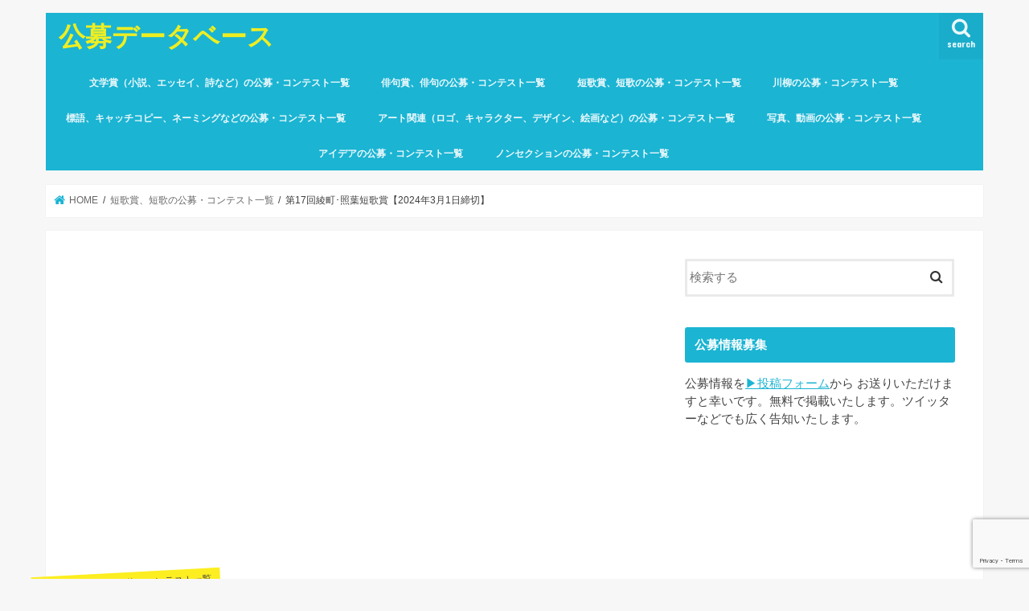

--- FILE ---
content_type: text/html; charset=UTF-8
request_url: https://koubodatabase.com/archives/45963
body_size: 102707
content:
<!doctype html><html dir="ltr" lang="ja" prefix="og: https://ogp.me/ns#"><head><meta charset="utf-8"><meta http-equiv="X-UA-Compatible" content="IE=edge"><title>第17回綾町･照葉短歌賞【2024年3月1日締切】 - 公募データベース</title><meta name="HandheldFriendly" content="True"><meta name="MobileOptimized" content="320"><meta name="viewport" content="width=device-width, initial-scale=1"/> <script async src="https://pagead2.googlesyndication.com/pagead/js/adsbygoogle.js?client=ca-pub-3152347508739697"
     crossorigin="anonymous"></script> <link rel="apple-touch-icon" href="https://koubodatabase.com/wp-content/uploads/2023/10/cropped-haiku.jpeg"><link rel="icon" href="https://koubodatabase.com/wp-content/uploads/2023/10/cropped-haiku.jpeg"><link rel="pingback" href="https://koubodatabase.com/xmlrpc.php"> <!--[if IE]><link rel="shortcut icon" href="https://koubodatabase.com/wp-content/uploads/2023/10/cropped-haiku.jpeg"><![endif]-->  <script defer src="https://www.googletagmanager.com/gtag/js?id=G-6H5LRZTEGM"></script> <script defer src="[data-uri]"></script> <meta name="description" content="賞名 第17回綾町･照葉短歌賞 募集時期（締め切り） 令和6年3月1日(金曜日) 当日必着 募集作品 愛、恋を" /><meta name="robots" content="max-image-preview:large" /><meta name="author" content="公募データベース"/><link rel="canonical" href="https://koubodatabase.com/archives/45963" /><meta name="generator" content="All in One SEO (AIOSEO) 4.9.3" /><meta property="og:locale" content="ja_JP" /><meta property="og:site_name" content="公募データベース - 全国各地で募集・公募される俳句賞、短歌賞、川柳、文学賞などを、データベース化。創作した作品を応募・発表したいあなたへ、ちょっとした作品作りのヒントになれば幸いです。" /><meta property="og:type" content="article" /><meta property="og:title" content="第17回綾町･照葉短歌賞【2024年3月1日締切】 - 公募データベース" /><meta property="og:description" content="賞名 第17回綾町･照葉短歌賞 募集時期（締め切り） 令和6年3月1日(金曜日) 当日必着 募集作品 愛、恋を" /><meta property="og:url" content="https://koubodatabase.com/archives/45963" /><meta property="og:image" content="https://koubodatabase.com/wp-content/uploads/2024/01/45963.png" /><meta property="og:image:secure_url" content="https://koubodatabase.com/wp-content/uploads/2024/01/45963.png" /><meta property="og:image:width" content="2880" /><meta property="og:image:height" content="1392" /><meta property="article:published_time" content="2024-01-22T04:49:23+00:00" /><meta property="article:modified_time" content="2024-01-22T04:49:23+00:00" /><meta name="twitter:card" content="summary_large_image" /><meta name="twitter:title" content="第17回綾町･照葉短歌賞【2024年3月1日締切】 - 公募データベース" /><meta name="twitter:description" content="賞名 第17回綾町･照葉短歌賞 募集時期（締め切り） 令和6年3月1日(金曜日) 当日必着 募集作品 愛、恋を" /><meta name="twitter:image" content="https://koubodatabase.com/wp-content/uploads/2024/01/45963.png" /> <script type="application/ld+json" class="aioseo-schema">{"@context":"https:\/\/schema.org","@graph":[{"@type":"BlogPosting","@id":"https:\/\/koubodatabase.com\/archives\/45963#blogposting","name":"\u7b2c17\u56de\u7dbe\u753a\uff65\u7167\u8449\u77ed\u6b4c\u8cde\u30102024\u5e743\u67081\u65e5\u7de0\u5207\u3011 - \u516c\u52df\u30c7\u30fc\u30bf\u30d9\u30fc\u30b9","headline":"\u7b2c17\u56de\u7dbe\u753a\uff65\u7167\u8449\u77ed\u6b4c\u8cde\u30102024\u5e743\u67081\u65e5\u7de0\u5207\u3011","author":{"@id":"https:\/\/koubodatabase.com\/archives\/author\/ewsasdasad232#author"},"publisher":{"@id":"https:\/\/koubodatabase.com\/#organization"},"image":{"@type":"ImageObject","url":"https:\/\/koubodatabase.com\/wp-content\/uploads\/2024\/01\/45963.png","width":2560,"height":1237},"datePublished":"2024-01-22T13:49:23+09:00","dateModified":"2024-01-22T13:49:23+09:00","inLanguage":"ja","mainEntityOfPage":{"@id":"https:\/\/koubodatabase.com\/archives\/45963#webpage"},"isPartOf":{"@id":"https:\/\/koubodatabase.com\/archives\/45963#webpage"},"articleSection":"\u77ed\u6b4c\u8cde\u3001\u77ed\u6b4c\u306e\u516c\u52df\u30fb\u30b3\u30f3\u30c6\u30b9\u30c8\u4e00\u89a7"},{"@type":"BreadcrumbList","@id":"https:\/\/koubodatabase.com\/archives\/45963#breadcrumblist","itemListElement":[{"@type":"ListItem","@id":"https:\/\/koubodatabase.com#listItem","position":1,"name":"\u5bb6","item":"https:\/\/koubodatabase.com","nextItem":{"@type":"ListItem","@id":"https:\/\/koubodatabase.com\/archives\/category\/tanka#listItem","name":"\u77ed\u6b4c\u8cde\u3001\u77ed\u6b4c\u306e\u516c\u52df\u30fb\u30b3\u30f3\u30c6\u30b9\u30c8\u4e00\u89a7"}},{"@type":"ListItem","@id":"https:\/\/koubodatabase.com\/archives\/category\/tanka#listItem","position":2,"name":"\u77ed\u6b4c\u8cde\u3001\u77ed\u6b4c\u306e\u516c\u52df\u30fb\u30b3\u30f3\u30c6\u30b9\u30c8\u4e00\u89a7","item":"https:\/\/koubodatabase.com\/archives\/category\/tanka","nextItem":{"@type":"ListItem","@id":"https:\/\/koubodatabase.com\/archives\/45963#listItem","name":"\u7b2c17\u56de\u7dbe\u753a\uff65\u7167\u8449\u77ed\u6b4c\u8cde\u30102024\u5e743\u67081\u65e5\u7de0\u5207\u3011"},"previousItem":{"@type":"ListItem","@id":"https:\/\/koubodatabase.com#listItem","name":"\u5bb6"}},{"@type":"ListItem","@id":"https:\/\/koubodatabase.com\/archives\/45963#listItem","position":3,"name":"\u7b2c17\u56de\u7dbe\u753a\uff65\u7167\u8449\u77ed\u6b4c\u8cde\u30102024\u5e743\u67081\u65e5\u7de0\u5207\u3011","previousItem":{"@type":"ListItem","@id":"https:\/\/koubodatabase.com\/archives\/category\/tanka#listItem","name":"\u77ed\u6b4c\u8cde\u3001\u77ed\u6b4c\u306e\u516c\u52df\u30fb\u30b3\u30f3\u30c6\u30b9\u30c8\u4e00\u89a7"}}]},{"@type":"Organization","@id":"https:\/\/koubodatabase.com\/#organization","name":"\u516c\u52df\u30c7\u30fc\u30bf\u30d9\u30fc\u30b9","description":"\u5168\u56fd\u5404\u5730\u3067\u52df\u96c6\u30fb\u516c\u52df\u3055\u308c\u308b\u4ff3\u53e5\u8cde\u3001\u77ed\u6b4c\u8cde\u3001\u5ddd\u67f3\u3001\u6587\u5b66\u8cde\u306a\u3069\u3092\u3001\u30c7\u30fc\u30bf\u30d9\u30fc\u30b9\u5316\u3002\u5275\u4f5c\u3057\u305f\u4f5c\u54c1\u3092\u5fdc\u52df\u30fb\u767a\u8868\u3057\u305f\u3044\u3042\u306a\u305f\u3078\u3001\u3061\u3087\u3063\u3068\u3057\u305f\u4f5c\u54c1\u4f5c\u308a\u306e\u30d2\u30f3\u30c8\u306b\u306a\u308c\u3070\u5e78\u3044\u3067\u3059\u3002","url":"https:\/\/koubodatabase.com\/"},{"@type":"Person","@id":"https:\/\/koubodatabase.com\/archives\/author\/ewsasdasad232#author","url":"https:\/\/koubodatabase.com\/archives\/author\/ewsasdasad232","name":"\u516c\u52df\u30c7\u30fc\u30bf\u30d9\u30fc\u30b9","image":{"@type":"ImageObject","@id":"https:\/\/koubodatabase.com\/archives\/45963#authorImage","url":"https:\/\/secure.gravatar.com\/avatar\/da087ede99bf3d283a503e475d631037045d6d03dd0dc268554e2ee2717d9a0b?s=96&d=mm&r=g","width":96,"height":96,"caption":"\u516c\u52df\u30c7\u30fc\u30bf\u30d9\u30fc\u30b9"}},{"@type":"WebPage","@id":"https:\/\/koubodatabase.com\/archives\/45963#webpage","url":"https:\/\/koubodatabase.com\/archives\/45963","name":"\u7b2c17\u56de\u7dbe\u753a\uff65\u7167\u8449\u77ed\u6b4c\u8cde\u30102024\u5e743\u67081\u65e5\u7de0\u5207\u3011 - \u516c\u52df\u30c7\u30fc\u30bf\u30d9\u30fc\u30b9","description":"\u8cde\u540d \u7b2c17\u56de\u7dbe\u753a\uff65\u7167\u8449\u77ed\u6b4c\u8cde \u52df\u96c6\u6642\u671f\uff08\u7de0\u3081\u5207\u308a\uff09 \u4ee4\u548c6\u5e743\u67081\u65e5(\u91d1\u66dc\u65e5) \u5f53\u65e5\u5fc5\u7740 \u52df\u96c6\u4f5c\u54c1 \u611b\u3001\u604b\u3092","inLanguage":"ja","isPartOf":{"@id":"https:\/\/koubodatabase.com\/#website"},"breadcrumb":{"@id":"https:\/\/koubodatabase.com\/archives\/45963#breadcrumblist"},"author":{"@id":"https:\/\/koubodatabase.com\/archives\/author\/ewsasdasad232#author"},"creator":{"@id":"https:\/\/koubodatabase.com\/archives\/author\/ewsasdasad232#author"},"image":{"@type":"ImageObject","url":"https:\/\/koubodatabase.com\/wp-content\/uploads\/2024\/01\/45963.png","@id":"https:\/\/koubodatabase.com\/archives\/45963\/#mainImage","width":2560,"height":1237},"primaryImageOfPage":{"@id":"https:\/\/koubodatabase.com\/archives\/45963#mainImage"},"datePublished":"2024-01-22T13:49:23+09:00","dateModified":"2024-01-22T13:49:23+09:00"},{"@type":"WebSite","@id":"https:\/\/koubodatabase.com\/#website","url":"https:\/\/koubodatabase.com\/","name":"\u516c\u52df\u30c7\u30fc\u30bf\u30d9\u30fc\u30b9","description":"\u5168\u56fd\u5404\u5730\u3067\u52df\u96c6\u30fb\u516c\u52df\u3055\u308c\u308b\u4ff3\u53e5\u8cde\u3001\u77ed\u6b4c\u8cde\u3001\u5ddd\u67f3\u3001\u6587\u5b66\u8cde\u306a\u3069\u3092\u3001\u30c7\u30fc\u30bf\u30d9\u30fc\u30b9\u5316\u3002\u5275\u4f5c\u3057\u305f\u4f5c\u54c1\u3092\u5fdc\u52df\u30fb\u767a\u8868\u3057\u305f\u3044\u3042\u306a\u305f\u3078\u3001\u3061\u3087\u3063\u3068\u3057\u305f\u4f5c\u54c1\u4f5c\u308a\u306e\u30d2\u30f3\u30c8\u306b\u306a\u308c\u3070\u5e78\u3044\u3067\u3059\u3002","inLanguage":"ja","publisher":{"@id":"https:\/\/koubodatabase.com\/#organization"}}]}</script> <link rel='dns-prefetch' href='//webfonts.sakura.ne.jp' /><link rel='dns-prefetch' href='//ajax.googleapis.com' /><link rel='dns-prefetch' href='//fonts.googleapis.com' /><link rel='dns-prefetch' href='//maxcdn.bootstrapcdn.com' /><link rel="alternate" type="application/rss+xml" title="公募データベース &raquo; フィード" href="https://koubodatabase.com/feed" /><link rel="alternate" type="application/rss+xml" title="公募データベース &raquo; コメントフィード" href="https://koubodatabase.com/comments/feed" /><link rel="alternate" type="application/rss+xml" title="公募データベース &raquo; 第17回綾町･照葉短歌賞【2024年3月1日締切】 のコメントのフィード" href="https://koubodatabase.com/archives/45963/feed" /><link rel="alternate" title="oEmbed (JSON)" type="application/json+oembed" href="https://koubodatabase.com/wp-json/oembed/1.0/embed?url=https%3A%2F%2Fkoubodatabase.com%2Farchives%2F45963" /><link rel="alternate" title="oEmbed (XML)" type="text/xml+oembed" href="https://koubodatabase.com/wp-json/oembed/1.0/embed?url=https%3A%2F%2Fkoubodatabase.com%2Farchives%2F45963&#038;format=xml" /><style id='wp-img-auto-sizes-contain-inline-css' type='text/css'>img:is([sizes=auto i],[sizes^="auto," i]){contain-intrinsic-size:3000px 1500px}
/*# sourceURL=wp-img-auto-sizes-contain-inline-css */</style><style id='wp-emoji-styles-inline-css' type='text/css'>img.wp-smiley, img.emoji {
		display: inline !important;
		border: none !important;
		box-shadow: none !important;
		height: 1em !important;
		width: 1em !important;
		margin: 0 0.07em !important;
		vertical-align: -0.1em !important;
		background: none !important;
		padding: 0 !important;
	}
/*# sourceURL=wp-emoji-styles-inline-css */</style><style id='wp-block-library-inline-css' type='text/css'>:root{--wp-block-synced-color:#7a00df;--wp-block-synced-color--rgb:122,0,223;--wp-bound-block-color:var(--wp-block-synced-color);--wp-editor-canvas-background:#ddd;--wp-admin-theme-color:#007cba;--wp-admin-theme-color--rgb:0,124,186;--wp-admin-theme-color-darker-10:#006ba1;--wp-admin-theme-color-darker-10--rgb:0,107,160.5;--wp-admin-theme-color-darker-20:#005a87;--wp-admin-theme-color-darker-20--rgb:0,90,135;--wp-admin-border-width-focus:2px}@media (min-resolution:192dpi){:root{--wp-admin-border-width-focus:1.5px}}.wp-element-button{cursor:pointer}:root .has-very-light-gray-background-color{background-color:#eee}:root .has-very-dark-gray-background-color{background-color:#313131}:root .has-very-light-gray-color{color:#eee}:root .has-very-dark-gray-color{color:#313131}:root .has-vivid-green-cyan-to-vivid-cyan-blue-gradient-background{background:linear-gradient(135deg,#00d084,#0693e3)}:root .has-purple-crush-gradient-background{background:linear-gradient(135deg,#34e2e4,#4721fb 50%,#ab1dfe)}:root .has-hazy-dawn-gradient-background{background:linear-gradient(135deg,#faaca8,#dad0ec)}:root .has-subdued-olive-gradient-background{background:linear-gradient(135deg,#fafae1,#67a671)}:root .has-atomic-cream-gradient-background{background:linear-gradient(135deg,#fdd79a,#004a59)}:root .has-nightshade-gradient-background{background:linear-gradient(135deg,#330968,#31cdcf)}:root .has-midnight-gradient-background{background:linear-gradient(135deg,#020381,#2874fc)}:root{--wp--preset--font-size--normal:16px;--wp--preset--font-size--huge:42px}.has-regular-font-size{font-size:1em}.has-larger-font-size{font-size:2.625em}.has-normal-font-size{font-size:var(--wp--preset--font-size--normal)}.has-huge-font-size{font-size:var(--wp--preset--font-size--huge)}.has-text-align-center{text-align:center}.has-text-align-left{text-align:left}.has-text-align-right{text-align:right}.has-fit-text{white-space:nowrap!important}#end-resizable-editor-section{display:none}.aligncenter{clear:both}.items-justified-left{justify-content:flex-start}.items-justified-center{justify-content:center}.items-justified-right{justify-content:flex-end}.items-justified-space-between{justify-content:space-between}.screen-reader-text{border:0;clip-path:inset(50%);height:1px;margin:-1px;overflow:hidden;padding:0;position:absolute;width:1px;word-wrap:normal!important}.screen-reader-text:focus{background-color:#ddd;clip-path:none;color:#444;display:block;font-size:1em;height:auto;left:5px;line-height:normal;padding:15px 23px 14px;text-decoration:none;top:5px;width:auto;z-index:100000}html :where(.has-border-color){border-style:solid}html :where([style*=border-top-color]){border-top-style:solid}html :where([style*=border-right-color]){border-right-style:solid}html :where([style*=border-bottom-color]){border-bottom-style:solid}html :where([style*=border-left-color]){border-left-style:solid}html :where([style*=border-width]){border-style:solid}html :where([style*=border-top-width]){border-top-style:solid}html :where([style*=border-right-width]){border-right-style:solid}html :where([style*=border-bottom-width]){border-bottom-style:solid}html :where([style*=border-left-width]){border-left-style:solid}html :where(img[class*=wp-image-]){height:auto;max-width:100%}:where(figure){margin:0 0 1em}html :where(.is-position-sticky){--wp-admin--admin-bar--position-offset:var(--wp-admin--admin-bar--height,0px)}@media screen and (max-width:600px){html :where(.is-position-sticky){--wp-admin--admin-bar--position-offset:0px}}

/*# sourceURL=wp-block-library-inline-css */</style><style id='global-styles-inline-css' type='text/css'>:root{--wp--preset--aspect-ratio--square: 1;--wp--preset--aspect-ratio--4-3: 4/3;--wp--preset--aspect-ratio--3-4: 3/4;--wp--preset--aspect-ratio--3-2: 3/2;--wp--preset--aspect-ratio--2-3: 2/3;--wp--preset--aspect-ratio--16-9: 16/9;--wp--preset--aspect-ratio--9-16: 9/16;--wp--preset--color--black: #000000;--wp--preset--color--cyan-bluish-gray: #abb8c3;--wp--preset--color--white: #ffffff;--wp--preset--color--pale-pink: #f78da7;--wp--preset--color--vivid-red: #cf2e2e;--wp--preset--color--luminous-vivid-orange: #ff6900;--wp--preset--color--luminous-vivid-amber: #fcb900;--wp--preset--color--light-green-cyan: #7bdcb5;--wp--preset--color--vivid-green-cyan: #00d084;--wp--preset--color--pale-cyan-blue: #8ed1fc;--wp--preset--color--vivid-cyan-blue: #0693e3;--wp--preset--color--vivid-purple: #9b51e0;--wp--preset--gradient--vivid-cyan-blue-to-vivid-purple: linear-gradient(135deg,rgb(6,147,227) 0%,rgb(155,81,224) 100%);--wp--preset--gradient--light-green-cyan-to-vivid-green-cyan: linear-gradient(135deg,rgb(122,220,180) 0%,rgb(0,208,130) 100%);--wp--preset--gradient--luminous-vivid-amber-to-luminous-vivid-orange: linear-gradient(135deg,rgb(252,185,0) 0%,rgb(255,105,0) 100%);--wp--preset--gradient--luminous-vivid-orange-to-vivid-red: linear-gradient(135deg,rgb(255,105,0) 0%,rgb(207,46,46) 100%);--wp--preset--gradient--very-light-gray-to-cyan-bluish-gray: linear-gradient(135deg,rgb(238,238,238) 0%,rgb(169,184,195) 100%);--wp--preset--gradient--cool-to-warm-spectrum: linear-gradient(135deg,rgb(74,234,220) 0%,rgb(151,120,209) 20%,rgb(207,42,186) 40%,rgb(238,44,130) 60%,rgb(251,105,98) 80%,rgb(254,248,76) 100%);--wp--preset--gradient--blush-light-purple: linear-gradient(135deg,rgb(255,206,236) 0%,rgb(152,150,240) 100%);--wp--preset--gradient--blush-bordeaux: linear-gradient(135deg,rgb(254,205,165) 0%,rgb(254,45,45) 50%,rgb(107,0,62) 100%);--wp--preset--gradient--luminous-dusk: linear-gradient(135deg,rgb(255,203,112) 0%,rgb(199,81,192) 50%,rgb(65,88,208) 100%);--wp--preset--gradient--pale-ocean: linear-gradient(135deg,rgb(255,245,203) 0%,rgb(182,227,212) 50%,rgb(51,167,181) 100%);--wp--preset--gradient--electric-grass: linear-gradient(135deg,rgb(202,248,128) 0%,rgb(113,206,126) 100%);--wp--preset--gradient--midnight: linear-gradient(135deg,rgb(2,3,129) 0%,rgb(40,116,252) 100%);--wp--preset--font-size--small: 13px;--wp--preset--font-size--medium: 20px;--wp--preset--font-size--large: 36px;--wp--preset--font-size--x-large: 42px;--wp--preset--spacing--20: 0.44rem;--wp--preset--spacing--30: 0.67rem;--wp--preset--spacing--40: 1rem;--wp--preset--spacing--50: 1.5rem;--wp--preset--spacing--60: 2.25rem;--wp--preset--spacing--70: 3.38rem;--wp--preset--spacing--80: 5.06rem;--wp--preset--shadow--natural: 6px 6px 9px rgba(0, 0, 0, 0.2);--wp--preset--shadow--deep: 12px 12px 50px rgba(0, 0, 0, 0.4);--wp--preset--shadow--sharp: 6px 6px 0px rgba(0, 0, 0, 0.2);--wp--preset--shadow--outlined: 6px 6px 0px -3px rgb(255, 255, 255), 6px 6px rgb(0, 0, 0);--wp--preset--shadow--crisp: 6px 6px 0px rgb(0, 0, 0);}:where(.is-layout-flex){gap: 0.5em;}:where(.is-layout-grid){gap: 0.5em;}body .is-layout-flex{display: flex;}.is-layout-flex{flex-wrap: wrap;align-items: center;}.is-layout-flex > :is(*, div){margin: 0;}body .is-layout-grid{display: grid;}.is-layout-grid > :is(*, div){margin: 0;}:where(.wp-block-columns.is-layout-flex){gap: 2em;}:where(.wp-block-columns.is-layout-grid){gap: 2em;}:where(.wp-block-post-template.is-layout-flex){gap: 1.25em;}:where(.wp-block-post-template.is-layout-grid){gap: 1.25em;}.has-black-color{color: var(--wp--preset--color--black) !important;}.has-cyan-bluish-gray-color{color: var(--wp--preset--color--cyan-bluish-gray) !important;}.has-white-color{color: var(--wp--preset--color--white) !important;}.has-pale-pink-color{color: var(--wp--preset--color--pale-pink) !important;}.has-vivid-red-color{color: var(--wp--preset--color--vivid-red) !important;}.has-luminous-vivid-orange-color{color: var(--wp--preset--color--luminous-vivid-orange) !important;}.has-luminous-vivid-amber-color{color: var(--wp--preset--color--luminous-vivid-amber) !important;}.has-light-green-cyan-color{color: var(--wp--preset--color--light-green-cyan) !important;}.has-vivid-green-cyan-color{color: var(--wp--preset--color--vivid-green-cyan) !important;}.has-pale-cyan-blue-color{color: var(--wp--preset--color--pale-cyan-blue) !important;}.has-vivid-cyan-blue-color{color: var(--wp--preset--color--vivid-cyan-blue) !important;}.has-vivid-purple-color{color: var(--wp--preset--color--vivid-purple) !important;}.has-black-background-color{background-color: var(--wp--preset--color--black) !important;}.has-cyan-bluish-gray-background-color{background-color: var(--wp--preset--color--cyan-bluish-gray) !important;}.has-white-background-color{background-color: var(--wp--preset--color--white) !important;}.has-pale-pink-background-color{background-color: var(--wp--preset--color--pale-pink) !important;}.has-vivid-red-background-color{background-color: var(--wp--preset--color--vivid-red) !important;}.has-luminous-vivid-orange-background-color{background-color: var(--wp--preset--color--luminous-vivid-orange) !important;}.has-luminous-vivid-amber-background-color{background-color: var(--wp--preset--color--luminous-vivid-amber) !important;}.has-light-green-cyan-background-color{background-color: var(--wp--preset--color--light-green-cyan) !important;}.has-vivid-green-cyan-background-color{background-color: var(--wp--preset--color--vivid-green-cyan) !important;}.has-pale-cyan-blue-background-color{background-color: var(--wp--preset--color--pale-cyan-blue) !important;}.has-vivid-cyan-blue-background-color{background-color: var(--wp--preset--color--vivid-cyan-blue) !important;}.has-vivid-purple-background-color{background-color: var(--wp--preset--color--vivid-purple) !important;}.has-black-border-color{border-color: var(--wp--preset--color--black) !important;}.has-cyan-bluish-gray-border-color{border-color: var(--wp--preset--color--cyan-bluish-gray) !important;}.has-white-border-color{border-color: var(--wp--preset--color--white) !important;}.has-pale-pink-border-color{border-color: var(--wp--preset--color--pale-pink) !important;}.has-vivid-red-border-color{border-color: var(--wp--preset--color--vivid-red) !important;}.has-luminous-vivid-orange-border-color{border-color: var(--wp--preset--color--luminous-vivid-orange) !important;}.has-luminous-vivid-amber-border-color{border-color: var(--wp--preset--color--luminous-vivid-amber) !important;}.has-light-green-cyan-border-color{border-color: var(--wp--preset--color--light-green-cyan) !important;}.has-vivid-green-cyan-border-color{border-color: var(--wp--preset--color--vivid-green-cyan) !important;}.has-pale-cyan-blue-border-color{border-color: var(--wp--preset--color--pale-cyan-blue) !important;}.has-vivid-cyan-blue-border-color{border-color: var(--wp--preset--color--vivid-cyan-blue) !important;}.has-vivid-purple-border-color{border-color: var(--wp--preset--color--vivid-purple) !important;}.has-vivid-cyan-blue-to-vivid-purple-gradient-background{background: var(--wp--preset--gradient--vivid-cyan-blue-to-vivid-purple) !important;}.has-light-green-cyan-to-vivid-green-cyan-gradient-background{background: var(--wp--preset--gradient--light-green-cyan-to-vivid-green-cyan) !important;}.has-luminous-vivid-amber-to-luminous-vivid-orange-gradient-background{background: var(--wp--preset--gradient--luminous-vivid-amber-to-luminous-vivid-orange) !important;}.has-luminous-vivid-orange-to-vivid-red-gradient-background{background: var(--wp--preset--gradient--luminous-vivid-orange-to-vivid-red) !important;}.has-very-light-gray-to-cyan-bluish-gray-gradient-background{background: var(--wp--preset--gradient--very-light-gray-to-cyan-bluish-gray) !important;}.has-cool-to-warm-spectrum-gradient-background{background: var(--wp--preset--gradient--cool-to-warm-spectrum) !important;}.has-blush-light-purple-gradient-background{background: var(--wp--preset--gradient--blush-light-purple) !important;}.has-blush-bordeaux-gradient-background{background: var(--wp--preset--gradient--blush-bordeaux) !important;}.has-luminous-dusk-gradient-background{background: var(--wp--preset--gradient--luminous-dusk) !important;}.has-pale-ocean-gradient-background{background: var(--wp--preset--gradient--pale-ocean) !important;}.has-electric-grass-gradient-background{background: var(--wp--preset--gradient--electric-grass) !important;}.has-midnight-gradient-background{background: var(--wp--preset--gradient--midnight) !important;}.has-small-font-size{font-size: var(--wp--preset--font-size--small) !important;}.has-medium-font-size{font-size: var(--wp--preset--font-size--medium) !important;}.has-large-font-size{font-size: var(--wp--preset--font-size--large) !important;}.has-x-large-font-size{font-size: var(--wp--preset--font-size--x-large) !important;}
/*# sourceURL=global-styles-inline-css */</style><style id='classic-theme-styles-inline-css' type='text/css'>/*! This file is auto-generated */
.wp-block-button__link{color:#fff;background-color:#32373c;border-radius:9999px;box-shadow:none;text-decoration:none;padding:calc(.667em + 2px) calc(1.333em + 2px);font-size:1.125em}.wp-block-file__button{background:#32373c;color:#fff;text-decoration:none}
/*# sourceURL=/wp-includes/css/classic-themes.min.css */</style><link rel='stylesheet' id='contact-form-7-css' href='https://koubodatabase.com/wp-content/cache/autoptimize/css/autoptimize_single_64ac31699f5326cb3c76122498b76f66.css' type='text/css' media='all' /><link rel='stylesheet' id='style-css' href='https://koubodatabase.com/wp-content/cache/autoptimize/css/autoptimize_single_722b04ab05293169ee663f6252840aaf.css' type='text/css' media='all' /><link rel='stylesheet' id='child-style-css' href='https://koubodatabase.com/wp-content/cache/autoptimize/css/autoptimize_single_d49333d62c24ae35ee1ae8dd041c1b96.css' type='text/css' media='all' /><link rel='stylesheet' id='slick-css' href='https://koubodatabase.com/wp-content/cache/autoptimize/css/autoptimize_single_9a7d7c994af444c42dfaab8b5739860b.css' type='text/css' media='all' /><link rel='stylesheet' id='shortcode-css' href='https://koubodatabase.com/wp-content/cache/autoptimize/css/autoptimize_single_88253721a41c45421c3e26b0fc955d11.css' type='text/css' media='all' /><link rel='stylesheet' id='gf_Concert-css' href='//fonts.googleapis.com/css?family=Concert+One' type='text/css' media='all' /><link rel='stylesheet' id='gf_Lato-css' href='//fonts.googleapis.com/css?family=Lato' type='text/css' media='all' /><link rel='stylesheet' id='fontawesome-css' href='//maxcdn.bootstrapcdn.com/font-awesome/4.7.0/css/font-awesome.min.css' type='text/css' media='all' /><link rel='stylesheet' id='remodal-css' href='https://koubodatabase.com/wp-content/cache/autoptimize/css/autoptimize_single_71d45855733547a06742c499a85a7cc4.css' type='text/css' media='all' /><link rel='stylesheet' id='animate-css' href='https://koubodatabase.com/wp-content/themes/jstork/library/css/animate.min.css' type='text/css' media='all' /> <script type="text/javascript" src="//ajax.googleapis.com/ajax/libs/jquery/1.12.4/jquery.min.js" id="jquery-js"></script> <script defer type="text/javascript" src="//webfonts.sakura.ne.jp/js/sakurav3.js?fadein=0" id="typesquare_std-js"></script> <link rel="https://api.w.org/" href="https://koubodatabase.com/wp-json/" /><link rel="alternate" title="JSON" type="application/json" href="https://koubodatabase.com/wp-json/wp/v2/posts/45963" /><link rel="EditURI" type="application/rsd+xml" title="RSD" href="https://koubodatabase.com/xmlrpc.php?rsd" /><link rel='shortlink' href='https://koubodatabase.com/?p=45963' /><style type="text/css">body{color: #3E3E3E;}
a, #breadcrumb li.bc_homelink a::before, .authorbox .author_sns li a::before{color: #1BB4D3;}
a:hover{color: #E69B9B;}
.article-footer .post-categories li a,.article-footer .tags a,.accordionBtn{  background: #1BB4D3;  border-color: #1BB4D3;}
.article-footer .tags a{color:#1BB4D3; background: none;}
.article-footer .post-categories li a:hover,.article-footer .tags a:hover,.accordionBtn.active{ background:#E69B9B;  border-color:#E69B9B;}
input[type="text"],input[type="password"],input[type="datetime"],input[type="datetime-local"],input[type="date"],input[type="month"],input[type="time"],input[type="week"],input[type="number"],input[type="email"],input[type="url"],input[type="search"],input[type="tel"],input[type="color"],select,textarea,.field { background-color: #ffffff;}
.header{color: #ffffff;}
.bgfull .header,.header.bg,.header #inner-header,.menu-sp{background: #1bb4d3;}
#logo a{color: #eeee22;}
#g_nav .nav li a,.nav_btn,.menu-sp a,.menu-sp a,.menu-sp > ul:after{color: #edf9fc;}
#logo a:hover,#g_nav .nav li a:hover,.nav_btn:hover{color:#eeeeee;}
@media only screen and (min-width: 768px) {
.nav > li > a:after{background: #eeeeee;}
.nav ul {background: #666666;}
#g_nav .nav li ul.sub-menu li a{color: #f7f7f7;}
}
@media only screen and (max-width: 1165px) {
.site_description{background: #1bb4d3; color: #ffffff;}
}
#inner-content, #breadcrumb, .entry-content blockquote:before, .entry-content blockquote:after{background: #ffffff}
.top-post-list .post-list:before{background: #1BB4D3;}
.widget li a:after{color: #1BB4D3;}
.entry-content h2,.widgettitle,.accordion::before{background: #1bb4d3; color: #ffffff;}
.entry-content h3{border-color: #1bb4d3;}
.h_boader .entry-content h2{border-color: #1bb4d3; color: #3E3E3E;}
.h_balloon .entry-content h2:after{border-top-color: #1bb4d3;}
.entry-content ul li:before{ background: #1bb4d3;}
.entry-content ol li:before{ background: #1bb4d3;}
.post-list-card .post-list .eyecatch .cat-name,.top-post-list .post-list .eyecatch .cat-name,.byline .cat-name,.single .authorbox .author-newpost li .cat-name,.related-box li .cat-name,.carouselwrap .cat-name,.eyecatch .cat-name{background: #fcee21; color:  #444444;}
ul.wpp-list li a:before{background: #1bb4d3; color: #ffffff;}
.readmore a{border:1px solid #1BB4D3;color:#1BB4D3;}
.readmore a:hover{background:#1BB4D3;color:#fff;}
.btn-wrap a{background: #1BB4D3;border: 1px solid #1BB4D3;}
.btn-wrap a:hover{background: #E69B9B;border-color: #E69B9B;}
.btn-wrap.simple a{border:1px solid #1BB4D3;color:#1BB4D3;}
.btn-wrap.simple a:hover{background:#1BB4D3;}
.blue-btn, .comment-reply-link, #submit { background-color: #1BB4D3; }
.blue-btn:hover, .comment-reply-link:hover, #submit:hover, .blue-btn:focus, .comment-reply-link:focus, #submit:focus {background-color: #E69B9B; }
#sidebar1{color: #444444;}
.widget:not(.widget_text) a{color:#666666;}
.widget:not(.widget_text) a:hover{color:#999999;}
.bgfull #footer-top,#footer-top .inner,.cta-inner{background-color: #666666; color: #CACACA;}
.footer a,#footer-top a{color: #f7f7f7;}
#footer-top .widgettitle{color: #CACACA;}
.bgfull .footer,.footer.bg,.footer .inner {background-color: #666666;color: #CACACA;}
.footer-links li a:before{ color: #1bb4d3;}
.pagination a, .pagination span,.page-links a{border-color: #1BB4D3; color: #1BB4D3;}
.pagination .current,.pagination .current:hover,.page-links ul > li > span{background-color: #1BB4D3; border-color: #1BB4D3;}
.pagination a:hover, .pagination a:focus,.page-links a:hover, .page-links a:focus{background-color: #1BB4D3; color: #fff;}</style><link rel="icon" href="https://koubodatabase.com/wp-content/uploads/2023/10/cropped-cropped-haiku-32x32.jpeg" sizes="32x32" /><link rel="icon" href="https://koubodatabase.com/wp-content/uploads/2023/10/cropped-cropped-haiku-192x192.jpeg" sizes="192x192" /><link rel="apple-touch-icon" href="https://koubodatabase.com/wp-content/uploads/2023/10/cropped-cropped-haiku-180x180.jpeg" /><meta name="msapplication-TileImage" content="https://koubodatabase.com/wp-content/uploads/2023/10/cropped-cropped-haiku-270x270.jpeg" /></head><body class="wp-singular post-template-default single single-post postid-45963 single-format-standard wp-theme-jstork wp-child-theme-jstork_custom bgnormal pannavi_on h_default sidebarright undo_off"><div id="container"><header class="header animated fadeIn " role="banner"><div id="inner-header" class="wrap cf"><div id="logo" class="gf "><p class="h1 text"><a href="https://koubodatabase.com">公募データベース</a></p></div> <a href="#searchbox" data-remodal-target="searchbox" class="nav_btn search_btn"><span class="text gf">search</span></a><nav id="g_nav" role="navigation"><ul id="menu-menu" class="nav top-nav cf"><li id="menu-item-45749" class="menu-item menu-item-type-taxonomy menu-item-object-category menu-item-has-children menu-item-45749"><a href="https://koubodatabase.com/archives/category/novel">文学賞（小説、エッセイ、詩など）の公募・コンテスト一覧</a><ul class="sub-menu"><li id="menu-item-46710" class="menu-item menu-item-type-taxonomy menu-item-object-category menu-item-46710"><a href="https://koubodatabase.com/archives/category/novel/novel_novel">小説・シナリオの公募・コンテスト一覧</a></li><li id="menu-item-46709" class="menu-item menu-item-type-taxonomy menu-item-object-category menu-item-46709"><a href="https://koubodatabase.com/archives/category/novel/essay">エッセイ・作文・論文の公募・コンテスト一覧</a></li><li id="menu-item-46711" class="menu-item menu-item-type-taxonomy menu-item-object-category menu-item-46711"><a href="https://koubodatabase.com/archives/category/novel/poem">詩の公募・コンテスト一覧</a></li><li id="menu-item-46809" class="menu-item menu-item-type-taxonomy menu-item-object-category menu-item-46809"><a href="https://koubodatabase.com/archives/category/novel/ehon">絵本の公募・コンテスト一覧</a></li><li id="menu-item-46854" class="menu-item menu-item-type-taxonomy menu-item-object-category menu-item-46854"><a href="https://koubodatabase.com/archives/category/novel/douwa">童話の公募・コンテスト一覧</a></li></ul></li><li id="menu-item-45750" class="menu-item menu-item-type-taxonomy menu-item-object-category menu-item-has-children menu-item-45750"><a href="https://koubodatabase.com/archives/category/haiku">俳句賞、俳句の公募・コンテスト一覧</a><ul class="sub-menu"><li id="menu-item-45751" class="menu-item menu-item-type-taxonomy menu-item-object-category menu-item-45751"><a href="https://koubodatabase.com/archives/category/haiku/satoayaka">句会の心得（佐藤文香）</a></li></ul></li><li id="menu-item-45752" class="menu-item menu-item-type-taxonomy menu-item-object-category current-post-ancestor current-menu-parent current-post-parent menu-item-has-children menu-item-45752"><a href="https://koubodatabase.com/archives/category/tanka">短歌賞、短歌の公募・コンテスト一覧</a><ul class="sub-menu"><li id="menu-item-45753" class="menu-item menu-item-type-taxonomy menu-item-object-category menu-item-45753"><a href="https://koubodatabase.com/archives/category/tanka/honokatanka">ココロに効く短歌のつくりかた（高田ほのか）</a></li></ul></li><li id="menu-item-45754" class="menu-item menu-item-type-taxonomy menu-item-object-category menu-item-has-children menu-item-45754"><a href="https://koubodatabase.com/archives/category/senryu">川柳の公募・コンテスト一覧</a><ul class="sub-menu"><li id="menu-item-45755" class="menu-item menu-item-type-taxonomy menu-item-object-category menu-item-45755"><a href="https://koubodatabase.com/archives/category/senryu/bito">公募川柳応募虎の巻／公募川柳入選のコツ</a></li></ul></li><li id="menu-item-45756" class="menu-item menu-item-type-taxonomy menu-item-object-category menu-item-has-children menu-item-45756"><a href="https://koubodatabase.com/archives/category/hyougo">標語、キャッチコピー、ネーミングなどの公募・コンテスト一覧</a><ul class="sub-menu"><li id="menu-item-46714" class="menu-item menu-item-type-taxonomy menu-item-object-category menu-item-46714"><a href="https://koubodatabase.com/archives/category/hyougo/hyougo_hyougo">標語の公募・コンテスト一覧</a></li><li id="menu-item-46712" class="menu-item menu-item-type-taxonomy menu-item-object-category menu-item-46712"><a href="https://koubodatabase.com/archives/category/hyougo/catchcopy">キャッチコピーの公募・コンテスト一覧</a></li><li id="menu-item-46713" class="menu-item menu-item-type-taxonomy menu-item-object-category menu-item-46713"><a href="https://koubodatabase.com/archives/category/hyougo/naming">ネーミングの公募・コンテスト一覧</a></li></ul></li><li id="menu-item-46570" class="menu-item menu-item-type-taxonomy menu-item-object-category menu-item-has-children menu-item-46570"><a href="https://koubodatabase.com/archives/category/logo">アート関連（ロゴ、キャラクター、デザイン、絵画など）の公募・コンテスト一覧</a><ul class="sub-menu"><li id="menu-item-46718" class="menu-item menu-item-type-taxonomy menu-item-object-category menu-item-46718"><a href="https://koubodatabase.com/archives/category/logo/logo_logo">ロゴの公募・コンテスト一覧</a></li><li id="menu-item-46716" class="menu-item menu-item-type-taxonomy menu-item-object-category menu-item-46716"><a href="https://koubodatabase.com/archives/category/logo/character">キャラクターの公募・コンテスト一覧</a></li><li id="menu-item-46717" class="menu-item menu-item-type-taxonomy menu-item-object-category menu-item-46717"><a href="https://koubodatabase.com/archives/category/logo/design">デザインの公募・コンテスト一覧</a></li><li id="menu-item-53145" class="menu-item menu-item-type-taxonomy menu-item-object-category menu-item-53145"><a href="https://koubodatabase.com/archives/category/logo/illustration">イラスト・ぬり絵の公募・コンテスト一覧</a></li><li id="menu-item-46715" class="menu-item menu-item-type-taxonomy menu-item-object-category menu-item-46715"><a href="https://koubodatabase.com/archives/category/logo/painting">絵画の公募・コンテスト一覧</a></li><li id="menu-item-47114" class="menu-item menu-item-type-taxonomy menu-item-object-category menu-item-47114"><a href="https://koubodatabase.com/archives/category/logo/manga">漫画の公募・コンテスト一覧</a></li><li id="menu-item-49916" class="menu-item menu-item-type-taxonomy menu-item-object-category menu-item-49916"><a href="https://koubodatabase.com/archives/category/logo/calligraphy">書道の公募・コンテスト一覧</a></li><li id="menu-item-50698" class="menu-item menu-item-type-taxonomy menu-item-object-category menu-item-50698"><a href="https://koubodatabase.com/archives/category/logo/architecture">建築の公募・コンテスト一覧</a></li></ul></li><li id="menu-item-46592" class="menu-item menu-item-type-taxonomy menu-item-object-category menu-item-has-children menu-item-46592"><a href="https://koubodatabase.com/archives/category/photo">写真、動画の公募・コンテスト一覧</a><ul class="sub-menu"><li id="menu-item-46674" class="menu-item menu-item-type-taxonomy menu-item-object-category menu-item-46674"><a href="https://koubodatabase.com/archives/category/photo/photo-photo">写真の公募・フォトコンテスト一覧</a></li><li id="menu-item-46675" class="menu-item menu-item-type-taxonomy menu-item-object-category menu-item-46675"><a href="https://koubodatabase.com/archives/category/photo/movie">動画の公募・コンテスト一覧</a></li></ul></li><li id="menu-item-46980" class="menu-item menu-item-type-taxonomy menu-item-object-category menu-item-46980"><a href="https://koubodatabase.com/archives/category/idea">アイデアの公募・コンテスト一覧</a></li><li id="menu-item-47515" class="menu-item menu-item-type-taxonomy menu-item-object-category menu-item-47515"><a href="https://koubodatabase.com/archives/category/non-section">ノンセクションの公募・コンテスト一覧</a></li></ul></nav> <a href="#spnavi" data-remodal-target="spnavi" class="nav_btn"><span class="text gf">menu</span></a></div></header><div class="remodal" data-remodal-id="spnavi" data-remodal-options="hashTracking:false"> <button data-remodal-action="close" class="remodal-close"><span class="text gf">CLOSE</span></button><div id="nav_menu-3" class="widget widget_nav_menu"><div class="menu-menu-container"><ul id="menu-menu-1" class="menu"><li class="menu-item menu-item-type-taxonomy menu-item-object-category menu-item-has-children menu-item-45749"><a href="https://koubodatabase.com/archives/category/novel">文学賞（小説、エッセイ、詩など）の公募・コンテスト一覧</a><ul class="sub-menu"><li class="menu-item menu-item-type-taxonomy menu-item-object-category menu-item-46710"><a href="https://koubodatabase.com/archives/category/novel/novel_novel">小説・シナリオの公募・コンテスト一覧</a></li><li class="menu-item menu-item-type-taxonomy menu-item-object-category menu-item-46709"><a href="https://koubodatabase.com/archives/category/novel/essay">エッセイ・作文・論文の公募・コンテスト一覧</a></li><li class="menu-item menu-item-type-taxonomy menu-item-object-category menu-item-46711"><a href="https://koubodatabase.com/archives/category/novel/poem">詩の公募・コンテスト一覧</a></li><li class="menu-item menu-item-type-taxonomy menu-item-object-category menu-item-46809"><a href="https://koubodatabase.com/archives/category/novel/ehon">絵本の公募・コンテスト一覧</a></li><li class="menu-item menu-item-type-taxonomy menu-item-object-category menu-item-46854"><a href="https://koubodatabase.com/archives/category/novel/douwa">童話の公募・コンテスト一覧</a></li></ul></li><li class="menu-item menu-item-type-taxonomy menu-item-object-category menu-item-has-children menu-item-45750"><a href="https://koubodatabase.com/archives/category/haiku">俳句賞、俳句の公募・コンテスト一覧</a><ul class="sub-menu"><li class="menu-item menu-item-type-taxonomy menu-item-object-category menu-item-45751"><a href="https://koubodatabase.com/archives/category/haiku/satoayaka">句会の心得（佐藤文香）</a></li></ul></li><li class="menu-item menu-item-type-taxonomy menu-item-object-category current-post-ancestor current-menu-parent current-post-parent menu-item-has-children menu-item-45752"><a href="https://koubodatabase.com/archives/category/tanka">短歌賞、短歌の公募・コンテスト一覧</a><ul class="sub-menu"><li class="menu-item menu-item-type-taxonomy menu-item-object-category menu-item-45753"><a href="https://koubodatabase.com/archives/category/tanka/honokatanka">ココロに効く短歌のつくりかた（高田ほのか）</a></li></ul></li><li class="menu-item menu-item-type-taxonomy menu-item-object-category menu-item-has-children menu-item-45754"><a href="https://koubodatabase.com/archives/category/senryu">川柳の公募・コンテスト一覧</a><ul class="sub-menu"><li class="menu-item menu-item-type-taxonomy menu-item-object-category menu-item-45755"><a href="https://koubodatabase.com/archives/category/senryu/bito">公募川柳応募虎の巻／公募川柳入選のコツ</a></li></ul></li><li class="menu-item menu-item-type-taxonomy menu-item-object-category menu-item-has-children menu-item-45756"><a href="https://koubodatabase.com/archives/category/hyougo">標語、キャッチコピー、ネーミングなどの公募・コンテスト一覧</a><ul class="sub-menu"><li class="menu-item menu-item-type-taxonomy menu-item-object-category menu-item-46714"><a href="https://koubodatabase.com/archives/category/hyougo/hyougo_hyougo">標語の公募・コンテスト一覧</a></li><li class="menu-item menu-item-type-taxonomy menu-item-object-category menu-item-46712"><a href="https://koubodatabase.com/archives/category/hyougo/catchcopy">キャッチコピーの公募・コンテスト一覧</a></li><li class="menu-item menu-item-type-taxonomy menu-item-object-category menu-item-46713"><a href="https://koubodatabase.com/archives/category/hyougo/naming">ネーミングの公募・コンテスト一覧</a></li></ul></li><li class="menu-item menu-item-type-taxonomy menu-item-object-category menu-item-has-children menu-item-46570"><a href="https://koubodatabase.com/archives/category/logo">アート関連（ロゴ、キャラクター、デザイン、絵画など）の公募・コンテスト一覧</a><ul class="sub-menu"><li class="menu-item menu-item-type-taxonomy menu-item-object-category menu-item-46718"><a href="https://koubodatabase.com/archives/category/logo/logo_logo">ロゴの公募・コンテスト一覧</a></li><li class="menu-item menu-item-type-taxonomy menu-item-object-category menu-item-46716"><a href="https://koubodatabase.com/archives/category/logo/character">キャラクターの公募・コンテスト一覧</a></li><li class="menu-item menu-item-type-taxonomy menu-item-object-category menu-item-46717"><a href="https://koubodatabase.com/archives/category/logo/design">デザインの公募・コンテスト一覧</a></li><li class="menu-item menu-item-type-taxonomy menu-item-object-category menu-item-53145"><a href="https://koubodatabase.com/archives/category/logo/illustration">イラスト・ぬり絵の公募・コンテスト一覧</a></li><li class="menu-item menu-item-type-taxonomy menu-item-object-category menu-item-46715"><a href="https://koubodatabase.com/archives/category/logo/painting">絵画の公募・コンテスト一覧</a></li><li class="menu-item menu-item-type-taxonomy menu-item-object-category menu-item-47114"><a href="https://koubodatabase.com/archives/category/logo/manga">漫画の公募・コンテスト一覧</a></li><li class="menu-item menu-item-type-taxonomy menu-item-object-category menu-item-49916"><a href="https://koubodatabase.com/archives/category/logo/calligraphy">書道の公募・コンテスト一覧</a></li><li class="menu-item menu-item-type-taxonomy menu-item-object-category menu-item-50698"><a href="https://koubodatabase.com/archives/category/logo/architecture">建築の公募・コンテスト一覧</a></li></ul></li><li class="menu-item menu-item-type-taxonomy menu-item-object-category menu-item-has-children menu-item-46592"><a href="https://koubodatabase.com/archives/category/photo">写真、動画の公募・コンテスト一覧</a><ul class="sub-menu"><li class="menu-item menu-item-type-taxonomy menu-item-object-category menu-item-46674"><a href="https://koubodatabase.com/archives/category/photo/photo-photo">写真の公募・フォトコンテスト一覧</a></li><li class="menu-item menu-item-type-taxonomy menu-item-object-category menu-item-46675"><a href="https://koubodatabase.com/archives/category/photo/movie">動画の公募・コンテスト一覧</a></li></ul></li><li class="menu-item menu-item-type-taxonomy menu-item-object-category menu-item-46980"><a href="https://koubodatabase.com/archives/category/idea">アイデアの公募・コンテスト一覧</a></li><li class="menu-item menu-item-type-taxonomy menu-item-object-category menu-item-47515"><a href="https://koubodatabase.com/archives/category/non-section">ノンセクションの公募・コンテスト一覧</a></li></ul></div></div><button data-remodal-action="close" class="remodal-close"><span class="text gf">CLOSE</span></button></div><div class="remodal searchbox" data-remodal-id="searchbox" data-remodal-options="hashTracking:false"><div class="search cf"><dl><dt>キーワードで記事を検索</dt><dd><form role="search" method="get" id="searchform" class="searchform cf" action="https://koubodatabase.com/" > <input type="search" placeholder="検索する" value="" name="s" id="s" /> <button type="submit" id="searchsubmit" ><i class="fa fa-search"></i></button></form></dd></dl></div> <button data-remodal-action="close" class="remodal-close"><span class="text gf">CLOSE</span></button></div><div id="breadcrumb" class="breadcrumb inner wrap cf"><ul itemscope itemtype="http://schema.org/BreadcrumbList"><li itemprop="itemListElement" itemscope itemtype="http://schema.org/ListItem" class="bc_homelink"><a itemprop="item" href="https://koubodatabase.com/"><span itemprop="name"> HOME</span></a><meta itemprop="position" content="1" /></li><li itemprop="itemListElement" itemscope itemtype="http://schema.org/ListItem"><a itemprop="item" href="https://koubodatabase.com/archives/category/tanka"><span itemprop="name">短歌賞、短歌の公募・コンテスト一覧</span></a><meta itemprop="position" content="2" /></li><li itemprop="itemListElement" itemscope itemtype="http://schema.org/ListItem" class="bc_posttitle"><span itemprop="name">第17回綾町･照葉短歌賞【2024年3月1日締切】</span><meta itemprop="position" content="3" /></li></ul></div><div id="content"><div id="inner-content" class="wrap cf"><main id="main" class="m-all t-all d-5of7 cf" role="main"><article id="post-45963" class="post-45963 post type-post status-publish format-standard has-post-thumbnail hentry category-tanka article cf" role="article"><div id="text-8" class="widget widget_text"><div class="textwidget"><p><script async src="https://pagead2.googlesyndication.com/pagead/js/adsbygoogle.js?client=ca-pub-3152347508739697"
     crossorigin="anonymous"></script><br /> <br /> <ins class="adsbygoogle"
 style="display:block"
 data-ad-client="ca-pub-3152347508739697"
 data-ad-slot="8540133485"
 data-ad-format="auto"
 data-full-width-responsive="true"></ins><br /> <script>(adsbygoogle = window.adsbygoogle || []).push({});</script></p></div></div><header class="article-header entry-header"><p class="byline entry-meta vcard cf"> <span class="cat-name cat-id-7155">短歌賞、短歌の公募・コンテスト一覧</span><time class="date gf entry-date updated"  datetime="2024-01-22">2024.01.22</time> <span class="writer name author"><span class="fn">公募データベース</span></span></p><h1 class="entry-title single-title" itemprop="headline" rel="bookmark">第17回綾町･照葉短歌賞【2024年3月1日締切】</h1><figure class="eyecatch"><div class="eyecatch-caption"><img width="2560" height="1237" src="https://koubodatabase.com/wp-content/uploads/2024/01/45963.png" class="attachment-post-thumbnail size-post-thumbnail wp-post-image" alt="" decoding="async" fetchpriority="high" srcset="https://koubodatabase.com/wp-content/uploads/2024/01/45963.png 2560w, https://koubodatabase.com/wp-content/uploads/2024/01/45963-1536x742.png 1536w, https://koubodatabase.com/wp-content/uploads/2024/01/45963-2048x990.png 2048w, https://koubodatabase.com/wp-content/uploads/2024/01/45963-300x145.png 300w, https://koubodatabase.com/wp-content/uploads/2024/01/45963-768x371.png 768w, https://koubodatabase.com/wp-content/uploads/2024/01/45963-1024x495.png 1024w" sizes="(max-width: 2560px) 100vw, 2560px" /></div></figure><div class="share short"><div class="sns"><ul class="cf"><li class="twitter"> <a target="blank" href="//twitter.com/intent/tweet?url=https%3A%2F%2Fkoubodatabase.com%2Farchives%2F45963&text=%E7%AC%AC17%E5%9B%9E%E7%B6%BE%E7%94%BA%EF%BD%A5%E7%85%A7%E8%91%89%E7%9F%AD%E6%AD%8C%E8%B3%9E%E3%80%902024%E5%B9%B43%E6%9C%881%E6%97%A5%E7%B7%A0%E5%88%87%E3%80%91&tw_p=tweetbutton" onclick="window.open(this.href, 'tweetwindow', 'width=550, height=450,personalbar=0,toolbar=0,scrollbars=1,resizable=1'); return false;"><span class="text">ポスト</span><span class="count"></span></a></li><li class="facebook"> <a href="//www.facebook.com/sharer.php?src=bm&u=https%3A%2F%2Fkoubodatabase.com%2Farchives%2F45963&t=%E7%AC%AC17%E5%9B%9E%E7%B6%BE%E7%94%BA%EF%BD%A5%E7%85%A7%E8%91%89%E7%9F%AD%E6%AD%8C%E8%B3%9E%E3%80%902024%E5%B9%B43%E6%9C%881%E6%97%A5%E7%B7%A0%E5%88%87%E3%80%91" onclick="javascript:window.open(this.href, '', 'menubar=no,toolbar=no,resizable=yes,scrollbars=yes,height=300,width=600');return false;"><i class="fa fa-facebook"></i><span class="text">シェア</span><span class="count"></span></a></li><li class="hatebu"> <a href="//b.hatena.ne.jp/add?mode=confirm&url=https://koubodatabase.com/archives/45963&title=%E7%AC%AC17%E5%9B%9E%E7%B6%BE%E7%94%BA%EF%BD%A5%E7%85%A7%E8%91%89%E7%9F%AD%E6%AD%8C%E8%B3%9E%E3%80%902024%E5%B9%B43%E6%9C%881%E6%97%A5%E7%B7%A0%E5%88%87%E3%80%91" onclick="window.open(this.href, 'HBwindow', 'width=600, height=400, menubar=no, toolbar=no, scrollbars=yes'); return false;" target="_blank"><span class="text">はてブ</span><span class="count"></span></a></li><li class="line"> <a href="//line.me/R/msg/text/?%E7%AC%AC17%E5%9B%9E%E7%B6%BE%E7%94%BA%EF%BD%A5%E7%85%A7%E8%91%89%E7%9F%AD%E6%AD%8C%E8%B3%9E%E3%80%902024%E5%B9%B43%E6%9C%881%E6%97%A5%E7%B7%A0%E5%88%87%E3%80%91%0Ahttps%3A%2F%2Fkoubodatabase.com%2Farchives%2F45963" target="_blank"><span class="text">送る</span></a></li><li class="pocket"> <a href="//getpocket.com/edit?url=https://koubodatabase.com/archives/45963&title=第17回綾町･照葉短歌賞【2024年3月1日締切】" onclick="window.open(this.href, 'FBwindow', 'width=550, height=350, menubar=no, toolbar=no, scrollbars=yes'); return false;"><i class="fa fa-get-pocket"></i><span class="text">Pocket</span><span class="count"></span></a></li></ul></div></div></header><section class="entry-content cf"><div class="add titleunder"><div id="text-10" class="widget widget_text"><div class="textwidget"><p><script async src="https://pagead2.googlesyndication.com/pagead/js/adsbygoogle.js?client=ca-pub-3152347508739697"
     crossorigin="anonymous"></script><br /> <br /> <ins class="adsbygoogle"
 style="display:block"
 data-ad-client="ca-pub-3152347508739697"
 data-ad-slot="8540133485"
 data-ad-format="auto"
 data-full-width-responsive="true"></ins><br /> <script>(adsbygoogle = window.adsbygoogle || []).push({});</script></p></div></div></div><h2><span id="i"><b>賞名<br /> </b></span></h2><p>第17回綾町･照葉短歌賞</p><h2><span id="i-2"><b>募集時期（締め切り）<br /> </b></span></h2><p>令和6年3月1日(金曜日)　当日必着</p><h2><span id="i-3"><span id="i-4"><span id="i-2"><b>募集作品</b></span></span></span></h2><p>愛、恋をテーマにした未発表作品１人１首<br /> （愛や恋の文字が入っていなくてもかまいません）</p><h2><span id="i-4"><span id="i-5"><span id="i-6">選者</span></span></span></h2><p>現代歌人協会会員　　伊藤一彦　氏</p><h2><span id="i-6"><span id="i-5"><span id="i-7"><span id="i-4"><b>ＵＲＬ</b></span></span></span></span></h2><p><a href="https://www.town.aya.miyazaki.jp/soshiki/sougouseisakuka/7343.html" target="_blank" rel="nofollow noopener">https://www.town.aya.miyazaki.jp/soshiki/sougouseisakuka/7343.html</a></p><h2><span id="i-7"><span id="i-6"><span id="i-8"><span id="i-5"><span id="i-4"><b>参考<br /> </b></span></span></span></span></span></h2><p><strong><a title="短歌自動作成" href="https://jtanka.com/" target="_blank" rel="noopener noreferrer">短歌自動作成</a></strong></p><p><strong><a title="短歌の作り方" href="https://jtanka.com/tankadaigaku/" target="_blank" rel="noopener noreferrer">短歌の作り方</a></strong></p><div class="add"><div id="text-13" class="widget widget_text"><div class="textwidget"><p><script async src="https://pagead2.googlesyndication.com/pagead/js/adsbygoogle.js?client=ca-pub-3152347508739697"
     crossorigin="anonymous"></script><br /> <br /> <ins class="adsbygoogle"
 style="display:block"
 data-ad-client="ca-pub-3152347508739697"
 data-ad-slot="8540133485"
 data-ad-format="auto"
 data-full-width-responsive="true"></ins><br /> <script>(adsbygoogle = window.adsbygoogle || []).push({});</script></p></div></div><div id="text-26" class="widget widget_text"><div class="textwidget"><p><script async src="https://pagead2.googlesyndication.com/pagead/js/adsbygoogle.js?client=ca-pub-3152347508739697" crossorigin="anonymous"></script><br /> <ins class="adsbygoogle" style="display: block;" data-ad-format="autorelaxed" data-ad-client="ca-pub-3152347508739697" data-ad-slot="5934882296"></ins><br /> <script>(adsbygoogle = window.adsbygoogle || []).push({});</script></p></div></div></div></section><footer class="article-footer"><ul class="post-categories"><li><a href="https://koubodatabase.com/archives/category/tanka" rel="category tag">短歌賞、短歌の公募・コンテスト一覧</a></li></ul></footer><div class="sharewrap wow animated fadeIn" data-wow-delay="0.5s"><div class="share"><div class="sns"><ul class="cf"><li class="twitter"> <a target="blank" href="//twitter.com/intent/tweet?url=https%3A%2F%2Fkoubodatabase.com%2Farchives%2F45963&text=%E7%AC%AC17%E5%9B%9E%E7%B6%BE%E7%94%BA%EF%BD%A5%E7%85%A7%E8%91%89%E7%9F%AD%E6%AD%8C%E8%B3%9E%E3%80%902024%E5%B9%B43%E6%9C%881%E6%97%A5%E7%B7%A0%E5%88%87%E3%80%91&tw_p=tweetbutton" onclick="window.open(this.href, 'tweetwindow', 'width=550, height=450,personalbar=0,toolbar=0,scrollbars=1,resizable=1'); return false;"><span class="text">ポスト</span><span class="count"></span></a></li><li class="facebook"> <a href="//www.facebook.com/sharer.php?src=bm&u=https%3A%2F%2Fkoubodatabase.com%2Farchives%2F45963&t=%E7%AC%AC17%E5%9B%9E%E7%B6%BE%E7%94%BA%EF%BD%A5%E7%85%A7%E8%91%89%E7%9F%AD%E6%AD%8C%E8%B3%9E%E3%80%902024%E5%B9%B43%E6%9C%881%E6%97%A5%E7%B7%A0%E5%88%87%E3%80%91" onclick="javascript:window.open(this.href, '', 'menubar=no,toolbar=no,resizable=yes,scrollbars=yes,height=300,width=600');return false;"><i class="fa fa-facebook"></i><span class="text">シェア</span><span class="count"></span></a></li><li class="hatebu"> <a href="//b.hatena.ne.jp/add?mode=confirm&url=https://koubodatabase.com/archives/45963&title=%E7%AC%AC17%E5%9B%9E%E7%B6%BE%E7%94%BA%EF%BD%A5%E7%85%A7%E8%91%89%E7%9F%AD%E6%AD%8C%E8%B3%9E%E3%80%902024%E5%B9%B43%E6%9C%881%E6%97%A5%E7%B7%A0%E5%88%87%E3%80%91" onclick="window.open(this.href, 'HBwindow', 'width=600, height=400, menubar=no, toolbar=no, scrollbars=yes'); return false;" target="_blank"><span class="text">はてブ</span><span class="count"></span></a></li><li class="line"> <a href="//line.me/R/msg/text/?%E7%AC%AC17%E5%9B%9E%E7%B6%BE%E7%94%BA%EF%BD%A5%E7%85%A7%E8%91%89%E7%9F%AD%E6%AD%8C%E8%B3%9E%E3%80%902024%E5%B9%B43%E6%9C%881%E6%97%A5%E7%B7%A0%E5%88%87%E3%80%91%0Ahttps%3A%2F%2Fkoubodatabase.com%2Farchives%2F45963" target="_blank"><span class="text">送る</span></a></li><li class="pocket"> <a href="//getpocket.com/edit?url=https://koubodatabase.com/archives/45963&title=第17回綾町･照葉短歌賞【2024年3月1日締切】" onclick="window.open(this.href, 'FBwindow', 'width=550, height=350, menubar=no, toolbar=no, scrollbars=yes'); return false;"><i class="fa fa-get-pocket"></i><span class="text">Pocket</span><span class="count"></span></a></li><li class="feedly"> <a href="https://feedly.com/i/subscription/feed/https://koubodatabase.com/feed"  target="blank"><i class="fa fa-rss"></i><span class="text">feedly</span><span class="count"></span></a></li></ul></div></div></div></article><div class="np-post"><div class="navigation"><div class="prev np-post-list"> <a href="https://koubodatabase.com/archives/45966" class="cf"><figure class="eyecatch"><img width="150" height="150" src="https://koubodatabase.com/wp-content/uploads/2024/01/45966-150x150.png" class="attachment-thumbnail size-thumbnail wp-post-image" alt="" decoding="async" /></figure> <span class="ttl">市民公開講座「未来の医療のために」 特別企画｜薬に関するエピソードや日頃の思いを川柳にのせて【2024年2月25日締切】</span> </a></div><div class="next np-post-list"> <a href="https://koubodatabase.com/archives/45960" class="cf"> <span class="ttl">第70回江戸川乱歩賞【2024年1月31日締切】</span><figure class="eyecatch"><img width="150" height="150" src="https://koubodatabase.com/wp-content/uploads/2024/01/45960-150x150.png" class="attachment-thumbnail size-thumbnail wp-post-image" alt="" decoding="async" /></figure> </a></div></div></div><div class="related-box original-related wow animated fadeIn cf"><div class="inbox"><h2 class="related-h h_ttl"><span class="gf">RECOMMEND</span>こちらの記事も人気です。</h2><div class="related-post"><ul class="related-list cf"><li rel="bookmark" title="第38回海外子女文芸作品コンクール【2017年7月15日締切】"> <a href="https://koubodatabase.com/archives/33016" rel=\"bookmark" title="第38回海外子女文芸作品コンクール【2017年7月15日締切】" class="title"><figure class="eyecatch"> <img src="https://koubodatabase.com/wp-content/themes/jstork/library/images/noimg.png" /> <span class="cat-name">短歌賞、短歌の公募・コンテスト一覧</span></figure> <time class="date gf">2017.7.8</time><h3 class="ttl"> 第38回海外子女文芸作品コンクール【2017年7月15日締切】</h3> </a></li><li rel="bookmark" title="怪談短歌コンテスト"> <a href="https://koubodatabase.com/archives/32367" rel=\"bookmark" title="怪談短歌コンテスト" class="title"><figure class="eyecatch"> <img src="https://koubodatabase.com/wp-content/themes/jstork/library/images/noimg.png" /> <span class="cat-name">短歌賞、短歌の公募・コンテスト一覧</span></figure> <time class="date gf">2012.10.24</time><h3 class="ttl"> 怪談短歌コンテスト</h3> </a></li><li rel="bookmark" title="春の大祭奉祝　第１３２回明治記念綜合短歌大会"> <a href="https://koubodatabase.com/archives/1780" rel=\"bookmark" title="春の大祭奉祝　第１３２回明治記念綜合短歌大会" class="title"><figure class="eyecatch"> <img src="https://koubodatabase.com/wp-content/themes/jstork/library/images/noimg.png" /> <span class="cat-name">短歌賞、短歌の公募・コンテスト一覧</span></figure> <time class="date gf">2015.2.7</time><h3 class="ttl"> 春の大祭奉祝　第１３２回明治記念綜合短歌大会</h3> </a></li><li rel="bookmark" title="第3回さいたま子ども短歌賞【平成27年9月10日締切】"> <a href="https://koubodatabase.com/archives/32985" rel=\"bookmark" title="第3回さいたま子ども短歌賞【平成27年9月10日締切】" class="title"><figure class="eyecatch"> <img src="https://koubodatabase.com/wp-content/themes/jstork/library/images/noimg.png" /> <span class="cat-name">短歌賞、短歌の公募・コンテスト一覧</span></figure> <time class="date gf">2015.8.3</time><h3 class="ttl"> 第3回さいたま子ども短歌賞【平成27年9月10日締切】</h3> </a></li><li rel="bookmark" title="第3回 元号しあわせの架け橋 短歌大会2024【2024年8月1日締切】"> <a href="https://koubodatabase.com/archives/51244" rel=\"bookmark" title="第3回 元号しあわせの架け橋 短歌大会2024【2024年8月1日締切】" class="title"><figure class="eyecatch"> <img width="300" height="200" src="https://koubodatabase.com/wp-content/uploads/2024/05/51244-300x200.jpeg" class="attachment-post-thum size-post-thum wp-post-image" alt="" decoding="async" loading="lazy" /> <span class="cat-name">短歌賞、短歌の公募・コンテスト一覧</span></figure> <time class="date gf">2024.5.10</time><h3 class="ttl"> 第3回 元号しあわせの架け橋 短歌大会2024【2024年8月1日締切】</h3> </a></li><li rel="bookmark" title="第３７回全国盲人文芸大会"> <a href="https://koubodatabase.com/archives/31750" rel=\"bookmark" title="第３７回全国盲人文芸大会" class="title"><figure class="eyecatch"> <img src="https://koubodatabase.com/wp-content/themes/jstork/library/images/noimg.png" /> <span class="cat-name">短歌賞、短歌の公募・コンテスト一覧</span></figure> <time class="date gf">2011.7.7</time><h3 class="ttl"> 第３７回全国盲人文芸大会</h3> </a></li><li rel="bookmark" title="第5回みみらく万葉短歌"> <a href="https://koubodatabase.com/archives/31584" rel=\"bookmark" title="第5回みみらく万葉短歌" class="title"><figure class="eyecatch"> <img src="https://koubodatabase.com/wp-content/themes/jstork/library/images/noimg.png" /> <span class="cat-name">短歌賞、短歌の公募・コンテスト一覧</span></figure> <time class="date gf">2010.7.19</time><h3 class="ttl"> 第5回みみらく万葉短歌</h3> </a></li><li rel="bookmark" title="第３回　青の国　若山牧水短歌大会"> <a href="https://koubodatabase.com/archives/32563" rel=\"bookmark" title="第３回　青の国　若山牧水短歌大会" class="title"><figure class="eyecatch"> <img src="https://koubodatabase.com/wp-content/themes/jstork/library/images/noimg.png" /> <span class="cat-name">短歌賞、短歌の公募・コンテスト一覧</span></figure> <time class="date gf">2013.4.19</time><h3 class="ttl"> 第３回　青の国　若山牧水短歌大会</h3> </a></li></ul></div></div></div><div class="authorbox wow animated fadeIn" data-wow-delay="0.5s"></div></main><div id="sidebar1" class="sidebar m-all t-all d-2of7 cf" role="complementary"><div id="search-2" class="widget widget_search"><form role="search" method="get" id="searchform" class="searchform cf" action="https://koubodatabase.com/" > <input type="search" placeholder="検索する" value="" name="s" id="s" /> <button type="submit" id="searchsubmit" ><i class="fa fa-search"></i></button></form></div><div id="text-25" class="widget widget_text"><h4 class="widgettitle"><span>公募情報募集</span></h4><div class="textwidget"><p>公募情報を<a href="https://koubodatabase.com/koubo_information">▶️投稿フォーム</a>から お送りいただけますと幸いです。無料で掲載いたします。ツイッターなどでも広く告知いたします。</p></div></div><div id="text-2" class="widget widget_text"><div class="textwidget"><p><script async src="https://pagead2.googlesyndication.com/pagead/js/adsbygoogle.js?client=ca-pub-3152347508739697"
     crossorigin="anonymous"></script><br /> <br /> <ins class="adsbygoogle"
 style="display:block"
 data-ad-client="ca-pub-3152347508739697"
 data-ad-slot="8540133485"
 data-ad-format="auto"
 data-full-width-responsive="true"></ins><br /> <script>(adsbygoogle = window.adsbygoogle || []).push({});</script></p></div></div><div id="nav_menu-2" class="widget widget_nav_menu"><h4 class="widgettitle"><span>ジャンル</span></h4><div class="menu-menu-container"><ul id="menu-menu-2" class="menu"><li class="menu-item menu-item-type-taxonomy menu-item-object-category menu-item-has-children menu-item-45749"><a href="https://koubodatabase.com/archives/category/novel">文学賞（小説、エッセイ、詩など）の公募・コンテスト一覧</a><ul class="sub-menu"><li class="menu-item menu-item-type-taxonomy menu-item-object-category menu-item-46710"><a href="https://koubodatabase.com/archives/category/novel/novel_novel">小説・シナリオの公募・コンテスト一覧</a></li><li class="menu-item menu-item-type-taxonomy menu-item-object-category menu-item-46709"><a href="https://koubodatabase.com/archives/category/novel/essay">エッセイ・作文・論文の公募・コンテスト一覧</a></li><li class="menu-item menu-item-type-taxonomy menu-item-object-category menu-item-46711"><a href="https://koubodatabase.com/archives/category/novel/poem">詩の公募・コンテスト一覧</a></li><li class="menu-item menu-item-type-taxonomy menu-item-object-category menu-item-46809"><a href="https://koubodatabase.com/archives/category/novel/ehon">絵本の公募・コンテスト一覧</a></li><li class="menu-item menu-item-type-taxonomy menu-item-object-category menu-item-46854"><a href="https://koubodatabase.com/archives/category/novel/douwa">童話の公募・コンテスト一覧</a></li></ul></li><li class="menu-item menu-item-type-taxonomy menu-item-object-category menu-item-has-children menu-item-45750"><a href="https://koubodatabase.com/archives/category/haiku">俳句賞、俳句の公募・コンテスト一覧</a><ul class="sub-menu"><li class="menu-item menu-item-type-taxonomy menu-item-object-category menu-item-45751"><a href="https://koubodatabase.com/archives/category/haiku/satoayaka">句会の心得（佐藤文香）</a></li></ul></li><li class="menu-item menu-item-type-taxonomy menu-item-object-category current-post-ancestor current-menu-parent current-post-parent menu-item-has-children menu-item-45752"><a href="https://koubodatabase.com/archives/category/tanka">短歌賞、短歌の公募・コンテスト一覧</a><ul class="sub-menu"><li class="menu-item menu-item-type-taxonomy menu-item-object-category menu-item-45753"><a href="https://koubodatabase.com/archives/category/tanka/honokatanka">ココロに効く短歌のつくりかた（高田ほのか）</a></li></ul></li><li class="menu-item menu-item-type-taxonomy menu-item-object-category menu-item-has-children menu-item-45754"><a href="https://koubodatabase.com/archives/category/senryu">川柳の公募・コンテスト一覧</a><ul class="sub-menu"><li class="menu-item menu-item-type-taxonomy menu-item-object-category menu-item-45755"><a href="https://koubodatabase.com/archives/category/senryu/bito">公募川柳応募虎の巻／公募川柳入選のコツ</a></li></ul></li><li class="menu-item menu-item-type-taxonomy menu-item-object-category menu-item-has-children menu-item-45756"><a href="https://koubodatabase.com/archives/category/hyougo">標語、キャッチコピー、ネーミングなどの公募・コンテスト一覧</a><ul class="sub-menu"><li class="menu-item menu-item-type-taxonomy menu-item-object-category menu-item-46714"><a href="https://koubodatabase.com/archives/category/hyougo/hyougo_hyougo">標語の公募・コンテスト一覧</a></li><li class="menu-item menu-item-type-taxonomy menu-item-object-category menu-item-46712"><a href="https://koubodatabase.com/archives/category/hyougo/catchcopy">キャッチコピーの公募・コンテスト一覧</a></li><li class="menu-item menu-item-type-taxonomy menu-item-object-category menu-item-46713"><a href="https://koubodatabase.com/archives/category/hyougo/naming">ネーミングの公募・コンテスト一覧</a></li></ul></li><li class="menu-item menu-item-type-taxonomy menu-item-object-category menu-item-has-children menu-item-46570"><a href="https://koubodatabase.com/archives/category/logo">アート関連（ロゴ、キャラクター、デザイン、絵画など）の公募・コンテスト一覧</a><ul class="sub-menu"><li class="menu-item menu-item-type-taxonomy menu-item-object-category menu-item-46718"><a href="https://koubodatabase.com/archives/category/logo/logo_logo">ロゴの公募・コンテスト一覧</a></li><li class="menu-item menu-item-type-taxonomy menu-item-object-category menu-item-46716"><a href="https://koubodatabase.com/archives/category/logo/character">キャラクターの公募・コンテスト一覧</a></li><li class="menu-item menu-item-type-taxonomy menu-item-object-category menu-item-46717"><a href="https://koubodatabase.com/archives/category/logo/design">デザインの公募・コンテスト一覧</a></li><li class="menu-item menu-item-type-taxonomy menu-item-object-category menu-item-53145"><a href="https://koubodatabase.com/archives/category/logo/illustration">イラスト・ぬり絵の公募・コンテスト一覧</a></li><li class="menu-item menu-item-type-taxonomy menu-item-object-category menu-item-46715"><a href="https://koubodatabase.com/archives/category/logo/painting">絵画の公募・コンテスト一覧</a></li><li class="menu-item menu-item-type-taxonomy menu-item-object-category menu-item-47114"><a href="https://koubodatabase.com/archives/category/logo/manga">漫画の公募・コンテスト一覧</a></li><li class="menu-item menu-item-type-taxonomy menu-item-object-category menu-item-49916"><a href="https://koubodatabase.com/archives/category/logo/calligraphy">書道の公募・コンテスト一覧</a></li><li class="menu-item menu-item-type-taxonomy menu-item-object-category menu-item-50698"><a href="https://koubodatabase.com/archives/category/logo/architecture">建築の公募・コンテスト一覧</a></li></ul></li><li class="menu-item menu-item-type-taxonomy menu-item-object-category menu-item-has-children menu-item-46592"><a href="https://koubodatabase.com/archives/category/photo">写真、動画の公募・コンテスト一覧</a><ul class="sub-menu"><li class="menu-item menu-item-type-taxonomy menu-item-object-category menu-item-46674"><a href="https://koubodatabase.com/archives/category/photo/photo-photo">写真の公募・フォトコンテスト一覧</a></li><li class="menu-item menu-item-type-taxonomy menu-item-object-category menu-item-46675"><a href="https://koubodatabase.com/archives/category/photo/movie">動画の公募・コンテスト一覧</a></li></ul></li><li class="menu-item menu-item-type-taxonomy menu-item-object-category menu-item-46980"><a href="https://koubodatabase.com/archives/category/idea">アイデアの公募・コンテスト一覧</a></li><li class="menu-item menu-item-type-taxonomy menu-item-object-category menu-item-47515"><a href="https://koubodatabase.com/archives/category/non-section">ノンセクションの公募・コンテスト一覧</a></li></ul></div></div><div id="nav_menu-7" class="widget widget_nav_menu"><h4 class="widgettitle"><span>応募資格</span></h4><div class="menu-%e5%bf%9c%e5%8b%9f%e8%b3%87%e6%a0%bc-container"><ul id="menu-%e5%bf%9c%e5%8b%9f%e8%b3%87%e6%a0%bc" class="menu"><li id="menu-item-46967" class="menu-item menu-item-type-taxonomy menu-item-object-category menu-item-46967"><a href="https://koubodatabase.com/archives/category/shikaku/university">大学生向け公募・コンテスト一覧</a></li><li id="menu-item-46838" class="menu-item menu-item-type-taxonomy menu-item-object-category menu-item-46838"><a href="https://koubodatabase.com/archives/category/shikaku/highschool">高校生向け公募・コンテスト一覧</a></li><li id="menu-item-47147" class="menu-item menu-item-type-taxonomy menu-item-object-category menu-item-47147"><a href="https://koubodatabase.com/archives/category/shikaku/middle">中学生向け公募・コンテスト一覧</a></li><li id="menu-item-46907" class="menu-item menu-item-type-taxonomy menu-item-object-category menu-item-46907"><a href="https://koubodatabase.com/archives/category/shikaku/elementary">小学生向け公募・コンテスト一覧</a></li></ul></div></div><div id="nav_menu-4" class="widget widget_nav_menu"><h4 class="widgettitle"><span>参考サイト（自動作成）</span></h4><div class="menu-%e8%87%aa%e5%8b%95%e4%bd%9c%e6%88%90-container"><ul id="menu-%e8%87%aa%e5%8b%95%e4%bd%9c%e6%88%90" class="menu"><li id="menu-item-45761" class="menu-item menu-item-type-custom menu-item-object-custom menu-item-has-children menu-item-45761"><a href="https://jhaiku.com/">俳句自動作成</a><ul class="sub-menu"><li id="menu-item-45762" class="menu-item menu-item-type-custom menu-item-object-custom menu-item-45762"><a href="https://jhaiku.com/spring1/">春の俳句自動作成</a></li><li id="menu-item-45763" class="menu-item menu-item-type-custom menu-item-object-custom menu-item-45763"><a href="https://jhaiku.com/summer1/">夏の俳句自動作成</a></li><li id="menu-item-45764" class="menu-item menu-item-type-custom menu-item-object-custom menu-item-45764"><a href="https://jhaiku.com/autumn1/">秋の俳句自動作成</a></li><li id="menu-item-45765" class="menu-item menu-item-type-custom menu-item-object-custom menu-item-45765"><a href="http://冬の俳句自動作成（上の句）">冬の俳句自動作成</a></li></ul></li><li id="menu-item-45766" class="menu-item menu-item-type-custom menu-item-object-custom menu-item-45766"><a href="https://jtanka.com/">短歌自動作成</a></li><li id="menu-item-45767" class="menu-item menu-item-type-custom menu-item-object-custom menu-item-45767"><a href="https://jsenryu.com/">川柳自動作成</a></li></ul></div></div><div id="nav_menu-5" class="widget widget_nav_menu"><h4 class="widgettitle"><span>参考サイト（作り方）</span></h4><div class="menu-%e4%bd%9c%e3%82%8a%e6%96%b9-container"><ul id="menu-%e4%bd%9c%e3%82%8a%e6%96%b9" class="menu"><li id="menu-item-45768" class="menu-item menu-item-type-custom menu-item-object-custom menu-item-45768"><a href="https://jhaiku.com/haikudaigaku/">俳句の作り方</a></li><li id="menu-item-45769" class="menu-item menu-item-type-custom menu-item-object-custom menu-item-45769"><a href="https://jtanka.com/tankadaigaku/">短歌の作り方</a></li><li id="menu-item-45770" class="menu-item menu-item-type-custom menu-item-object-custom menu-item-45770"><a href="https://jsenryu.com/senryudaigaku/">川柳の作り方</a></li></ul></div></div><div id="nav_menu-8" class="widget widget_nav_menu"><h4 class="widgettitle"><span>募集スケジュール</span></h4><div class="menu-%e3%82%b9%e3%82%b1%e3%82%b8%e3%83%a5%e3%83%bc%e3%83%ab%ef%bc%88%e9%81%8e%e5%8e%bb%e3%81%ae%e5%8f%97%e8%b3%9e%e4%bd%9c%e5%93%81%e4%b8%80%e8%a6%a7%ef%bc%89-container"><ul id="menu-%e3%82%b9%e3%82%b1%e3%82%b8%e3%83%a5%e3%83%bc%e3%83%ab%ef%bc%88%e9%81%8e%e5%8e%bb%e3%81%ae%e5%8f%97%e8%b3%9e%e4%bd%9c%e5%93%81%e4%b8%80%e8%a6%a7%ef%bc%89" class="menu"><li id="menu-item-62651" class="menu-item menu-item-type-post_type menu-item-object-page menu-item-62651"><a href="https://koubodatabase.com/haiku_schedule">俳句賞スケジュール</a></li></ul></div></div><div id="new-entries" class="widget widget_recent_entries widget_new_img_post cf"><h4 class="widgettitle"><span>新着エントリー</span></h4><ul><li> <a class="cf" href="https://koubodatabase.com/archives/64215" title="第9回笹井宏之賞【2026年7月15日締切】"><figure class="eyecatch"> <img width="486" height="290" src="https://koubodatabase.com/wp-content/uploads/2026/01/64215-486x290.jpg" class="attachment-home-thum size-home-thum wp-post-image" alt="" decoding="async" loading="lazy" /></figure> 第9回笹井宏之賞【2026年7月15日締切】 <span class="date gf">2026.01.11</span> </a></li><li> <a class="cf" href="https://koubodatabase.com/archives/64210" title="「日本の資格・検定」川柳2026【2026年1月30日締切】"><figure class="eyecatch"> <img width="486" height="290" src="https://koubodatabase.com/wp-content/uploads/2026/01/64210-486x290.jpg" class="attachment-home-thum size-home-thum wp-post-image" alt="" decoding="async" loading="lazy" /></figure> 「日本の資格・検定」川柳2026【2026年1月30日締切】 <span class="date gf">2026.01.11</span> </a></li><li> <a class="cf" href="https://koubodatabase.com/archives/64204" title="【俳句募集】夏目漱石「こころ」原作　ひとり文芸ミュージカル「静」公演によせて【2026年1月31日締切】"><figure class="eyecatch"> <img width="486" height="290" src="https://koubodatabase.com/wp-content/uploads/2026/01/64204-486x290.jpg" class="attachment-home-thum size-home-thum wp-post-image" alt="" decoding="async" loading="lazy" /></figure> 【俳句募集】夏目漱石「こころ」原作　ひとり文芸ミュージカル「静」公演によせて【2026年1月31日締切】 <span class="date gf">2026.01.07</span> </a></li><li> <a class="cf" href="https://koubodatabase.com/archives/64201" title="第四十回あらかわ俳壇【2026年3月31日締切】"><figure class="eyecatch"> <img width="486" height="290" src="https://koubodatabase.com/wp-content/uploads/2026/01/64201-486x290.jpg" class="attachment-home-thum size-home-thum wp-post-image" alt="" decoding="async" loading="lazy" /></figure> 第四十回あらかわ俳壇【2026年3月31日締切】 <span class="date gf">2026.01.07</span> </a></li><li> <a class="cf" href="https://koubodatabase.com/archives/64198" title="第9回　こんな公園あったらいいなコンクール【2026年2月20日締切】"><figure class="eyecatch"> <img width="486" height="290" src="https://koubodatabase.com/wp-content/uploads/2026/01/64198-486x290.jpg" class="attachment-home-thum size-home-thum wp-post-image" alt="" decoding="async" loading="lazy" /></figure> 第9回　こんな公園あったらいいなコンクール【2026年2月20日締切】 <span class="date gf">2026.01.07</span> </a></li><li> <a class="cf" href="https://koubodatabase.com/archives/64195" title="しろねこ社 in the Creative Writing Space 2026 共同コンクール　最優秀賞【2026年12月31日締切】"><figure class="eyecatch"> <img width="486" height="290" src="https://koubodatabase.com/wp-content/uploads/2026/01/64195-486x290.jpg" class="attachment-home-thum size-home-thum wp-post-image" alt="" decoding="async" loading="lazy" /></figure> しろねこ社 in the Creative Writing Space 2026 共同コンクール　最優秀賞【2026年12月31日締切】 <span class="date gf">2026.01.06</span> </a></li><li> <a class="cf" href="https://koubodatabase.com/archives/64191" title="くらしとお金のFP川柳コンテスト2025【2026年1月16日締切】"><figure class="eyecatch"> <img width="486" height="290" src="https://koubodatabase.com/wp-content/uploads/2026/01/64191-486x290.jpg" class="attachment-home-thum size-home-thum wp-post-image" alt="" decoding="async" loading="lazy" /></figure> くらしとお金のFP川柳コンテスト2025【2026年1月16日締切】 <span class="date gf">2026.01.04</span> </a></li><li> <a class="cf" href="https://koubodatabase.com/archives/64185" title="2026年初夢川柳キャンペーン【2026年1月31日締切】"><figure class="eyecatch"> <img width="486" height="290" src="https://koubodatabase.com/wp-content/uploads/2026/01/64185-486x290.jpg" class="attachment-home-thum size-home-thum wp-post-image" alt="" decoding="async" loading="lazy" /></figure> 2026年初夢川柳キャンペーン【2026年1月31日締切】 <span class="date gf">2026.01.04</span> </a></li><li> <a class="cf" href="https://koubodatabase.com/archives/64182" title="幸手市 市制施行40周年ロゴマーク・キャッチフレーズ【2026年2月1日締切】"><figure class="eyecatch"> <img width="486" height="290" src="https://koubodatabase.com/wp-content/uploads/2026/01/64182-486x290.jpg" class="attachment-home-thum size-home-thum wp-post-image" alt="" decoding="async" loading="lazy" /></figure> 幸手市 市制施行40周年ロゴマーク・キャッチフレーズ【2026年2月1日締切】 <span class="date gf">2026.01.04</span> </a></li><li> <a class="cf" href="https://koubodatabase.com/archives/64179" title="富士市マナー条例スローガン募集【2026年2月5日締切】"><figure class="eyecatch"> <img width="486" height="290" src="https://koubodatabase.com/wp-content/uploads/2026/01/64179-486x290.jpg" class="attachment-home-thum size-home-thum wp-post-image" alt="" decoding="async" loading="lazy" /></figure> 富士市マナー条例スローガン募集【2026年2月5日締切】 <span class="date gf">2026.01.03</span> </a></li><li> <a class="cf" href="https://koubodatabase.com/archives/64175" title="川柳発祥の地・台東区発「川柳コンテスト」【2026年1月18日締切】"><figure class="eyecatch"> <img width="486" height="290" src="https://koubodatabase.com/wp-content/uploads/2025/12/64175-486x290.jpg" class="attachment-home-thum size-home-thum wp-post-image" alt="" decoding="async" loading="lazy" /></figure> 川柳発祥の地・台東区発「川柳コンテスト」【2026年1月18日締切】 <span class="date gf">2025.12.27</span> </a></li><li> <a class="cf" href="https://koubodatabase.com/archives/64172" title="第３回  「もずく川柳コンテスト2026」【2026年3月31日締切】"><figure class="eyecatch"> <img width="486" height="290" src="https://koubodatabase.com/wp-content/uploads/2025/12/64172-486x290.jpg" class="attachment-home-thum size-home-thum wp-post-image" alt="" decoding="async" loading="lazy" /></figure> 第３回  「もずく川柳コンテスト2026」【2026年3月31日締切】 <span class="date gf">2025.12.27</span> </a></li><li> <a class="cf" href="https://koubodatabase.com/archives/64168" title="映画ドラえもん短歌コンテスト2026【2026年1月12日締切】"><figure class="eyecatch"> <img width="486" height="290" src="https://koubodatabase.com/wp-content/uploads/2025/12/64168-486x290.jpg" class="attachment-home-thum size-home-thum wp-post-image" alt="" decoding="async" loading="lazy" /></figure> 映画ドラえもん短歌コンテスト2026【2026年1月12日締切】 <span class="date gf">2025.12.27</span> </a></li><li> <a class="cf" href="https://koubodatabase.com/archives/64165" title="令和7年度 第15回「防災川柳コンクール」【2026年1月31日締切】"><figure class="eyecatch"> <img width="486" height="290" src="https://koubodatabase.com/wp-content/uploads/2025/12/64165-486x290.jpg" class="attachment-home-thum size-home-thum wp-post-image" alt="" decoding="async" loading="lazy" /></figure> 令和7年度 第15回「防災川柳コンクール」【2026年1月31日締切】 <span class="date gf">2025.12.27</span> </a></li><li> <a class="cf" href="https://koubodatabase.com/archives/64161" title="全国へ届け！ふるさと特産品 PRコンテスト【2026年1月31日締切】"><figure class="eyecatch"> <img width="486" height="290" src="https://koubodatabase.com/wp-content/uploads/2025/12/64161-486x290.jpg" class="attachment-home-thum size-home-thum wp-post-image" alt="" decoding="async" loading="lazy" /></figure> 全国へ届け！ふるさと特産品 PRコンテスト【2026年1月31日締切】 <span class="date gf">2025.12.27</span> </a></li><li> <a class="cf" href="https://koubodatabase.com/archives/64158" title="ビア川柳・ビア短歌2026【2026年1月4日締切】"><figure class="eyecatch"> <img width="486" height="290" src="https://koubodatabase.com/wp-content/uploads/2025/12/64158-486x290.webp" class="attachment-home-thum size-home-thum wp-post-image" alt="" decoding="async" loading="lazy" /></figure> ビア川柳・ビア短歌2026【2026年1月4日締切】 <span class="date gf">2025.12.27</span> </a></li><li> <a class="cf" href="https://koubodatabase.com/archives/64155" title="第８回 おウチde俳句大賞【2026年2月28日締切】"><figure class="eyecatch"> <img width="486" height="290" src="https://koubodatabase.com/wp-content/uploads/2025/12/64155-486x290.jpg" class="attachment-home-thum size-home-thum wp-post-image" alt="" decoding="async" loading="lazy" /></figure> 第８回 おウチde俳句大賞【2026年2月28日締切】 <span class="date gf">2025.12.27</span> </a></li><li> <a class="cf" href="https://koubodatabase.com/archives/64152" title="あなたの一言が全国デビュー！滋賀へ誘うキャッチフレーズ募集【2026年1月8日締切】"><figure class="eyecatch"> <img width="486" height="290" src="https://koubodatabase.com/wp-content/uploads/2025/12/64152-486x290.jpg" class="attachment-home-thum size-home-thum wp-post-image" alt="" decoding="async" loading="lazy" /></figure> あなたの一言が全国デビュー！滋賀へ誘うキャッチフレーズ募集【2026年1月8日締切】 <span class="date gf">2025.12.27</span> </a></li><li> <a class="cf" href="https://koubodatabase.com/archives/64149" title="海ノ民話 俳句コンテスト～観て、感じて、ことばで紡ぐ～【2026年1月17日締切】"><figure class="eyecatch"> <img width="486" height="290" src="https://koubodatabase.com/wp-content/uploads/2025/12/64149-486x290.jpeg" class="attachment-home-thum size-home-thum wp-post-image" alt="" decoding="async" loading="lazy" /></figure> 海ノ民話 俳句コンテスト～観て、感じて、ことばで紡ぐ～【2026年1月17日締切】 <span class="date gf">2025.12.27</span> </a></li><li> <a class="cf" href="https://koubodatabase.com/archives/64146" title="第46回全国豊かな海づくり大会「大会テーマ」等【2026年1月16日締切】"><figure class="eyecatch"> <img width="486" height="290" src="https://koubodatabase.com/wp-content/uploads/2025/12/64146-486x290.jpg" class="attachment-home-thum size-home-thum wp-post-image" alt="" decoding="async" loading="lazy" /></figure> 第46回全国豊かな海づくり大会「大会テーマ」等【2026年1月16日締切】 <span class="date gf">2025.12.27</span> </a></li><li> <a class="cf" href="https://koubodatabase.com/archives/64143" title="俳句のまちあらかわフォト俳句コンテスト【2026年1月9日締切】"><figure class="eyecatch"> <img width="486" height="290" src="https://koubodatabase.com/wp-content/uploads/2025/12/64143-486x290.jpg" class="attachment-home-thum size-home-thum wp-post-image" alt="" decoding="async" loading="lazy" /></figure> 俳句のまちあらかわフォト俳句コンテスト【2026年1月9日締切】 <span class="date gf">2025.12.27</span> </a></li><li> <a class="cf" href="https://koubodatabase.com/archives/64140" title="～家庭犬俳壇～　愛犬とのふれあいの俳句　春の部【2026年3月31日締切】"><figure class="eyecatch"> <img width="486" height="290" src="https://koubodatabase.com/wp-content/uploads/2025/12/64140-486x290.jpg" class="attachment-home-thum size-home-thum wp-post-image" alt="" decoding="async" loading="lazy" /></figure> ～家庭犬俳壇～　愛犬とのふれあいの俳句　春の部【2026年3月31日締切】 <span class="date gf">2025.12.27</span> </a></li><li> <a class="cf" href="https://koubodatabase.com/archives/64136" title="横断歩道予告標示「ダイヤマーク」のキャッチフレーズ【2025年12月31日締切】"><figure class="eyecatch"> <img width="486" height="290" src="https://koubodatabase.com/wp-content/uploads/2025/12/64136-486x290.jpg" class="attachment-home-thum size-home-thum wp-post-image" alt="" decoding="async" loading="lazy" /></figure> 横断歩道予告標示「ダイヤマーク」のキャッチフレーズ【2025年12月31日締切】 <span class="date gf">2025.12.25</span> </a></li><li> <a class="cf" href="https://koubodatabase.com/archives/64133" title="「新しい詩の声」2026（第10回）【2026年2月28日締切】"><figure class="eyecatch"> <img width="486" height="290" src="https://koubodatabase.com/wp-content/uploads/2025/12/64133-486x290.jpg" class="attachment-home-thum size-home-thum wp-post-image" alt="" decoding="async" loading="lazy" /></figure> 「新しい詩の声」2026（第10回）【2026年2月28日締切】 <span class="date gf">2025.12.25</span> </a></li><li> <a class="cf" href="https://koubodatabase.com/archives/64130" title="第7回どさんこ北海道自慢サラ川（川柳）募集【2026年1月23日締切】"><figure class="eyecatch"> <img width="486" height="290" src="https://koubodatabase.com/wp-content/uploads/2025/12/64130-486x290.jpg" class="attachment-home-thum size-home-thum wp-post-image" alt="" decoding="async" loading="lazy" /></figure> 第7回どさんこ北海道自慢サラ川（川柳）募集【2026年1月23日締切】 <span class="date gf">2025.12.25</span> </a></li><li> <a class="cf" href="https://koubodatabase.com/archives/64127" title="北海道遺産フォト＆短歌チャレンジ2025-2026【2026年2月28日締切】"><figure class="eyecatch"> <img width="486" height="290" src="https://koubodatabase.com/wp-content/uploads/2025/12/64127-486x290.jpg" class="attachment-home-thum size-home-thum wp-post-image" alt="" decoding="async" loading="lazy" /></figure> 北海道遺産フォト＆短歌チャレンジ2025-2026【2026年2月28日締切】 <span class="date gf">2025.12.25</span> </a></li><li> <a class="cf" href="https://koubodatabase.com/archives/64124" title="第10回 健康のため水を飲もう川柳【2026年1月30日締切】"><figure class="eyecatch"> <img width="486" height="290" src="https://koubodatabase.com/wp-content/uploads/2025/12/64124-486x290.jpg" class="attachment-home-thum size-home-thum wp-post-image" alt="" decoding="async" loading="lazy" /></figure> 第10回 健康のため水を飲もう川柳【2026年1月30日締切】 <span class="date gf">2025.12.25</span> </a></li><li> <a class="cf" href="https://koubodatabase.com/archives/64121" title="第６０回詩人会議新人賞【2026年1月20日締切】"><figure class="eyecatch"> <img width="486" height="290" src="https://koubodatabase.com/wp-content/uploads/2025/12/64121-486x290.jpg" class="attachment-home-thum size-home-thum wp-post-image" alt="" decoding="async" loading="lazy" /></figure> 第６０回詩人会議新人賞【2026年1月20日締切】 <span class="date gf">2025.12.25</span> </a></li><li> <a class="cf" href="https://koubodatabase.com/archives/64118" title="アグネス詩人賞【2026年3月31日締切】"><figure class="eyecatch"> <img width="486" height="290" src="https://koubodatabase.com/wp-content/uploads/2025/12/64118-486x290.jpg" class="attachment-home-thum size-home-thum wp-post-image" alt="" decoding="async" loading="lazy" /></figure> アグネス詩人賞【2026年3月31日締切】 <span class="date gf">2025.12.25</span> </a></li><li> <a class="cf" href="https://koubodatabase.com/archives/64115" title="第八回 永瀬清子現代詩賞募集【2026年5月17日締切】"><figure class="eyecatch"> <img width="486" height="290" src="https://koubodatabase.com/wp-content/uploads/2025/12/64115-486x290.jpg" class="attachment-home-thum size-home-thum wp-post-image" alt="" decoding="async" loading="lazy" /></figure> 第八回 永瀬清子現代詩賞募集【2026年5月17日締切】 <span class="date gf">2025.12.25</span> </a></li></ul></div></div></div></div><footer id="footer" class="footer wow animated fadeIn" role="contentinfo"><div id="inner-footer" class="inner wrap cf"><div id="footer-top" class="cf"></div><div id="footer-bottom"><p class="source-org copyright">&copy;Copyright2026 <a href="https://koubodatabase.com/" rel="nofollow">公募データベース</a>.All Rights Reserved.</p></div></div></footer></div> <script type="speculationrules">{"prefetch":[{"source":"document","where":{"and":[{"href_matches":"/*"},{"not":{"href_matches":["/wp-*.php","/wp-admin/*","/wp-content/uploads/*","/wp-content/*","/wp-content/plugins/*","/wp-content/themes/jstork_custom/*","/wp-content/themes/jstork/*","/*\\?(.+)"]}},{"not":{"selector_matches":"a[rel~=\"nofollow\"]"}},{"not":{"selector_matches":".no-prefetch, .no-prefetch a"}}]},"eagerness":"conservative"}]}</script> <div id="page-top"> <a href="#header" class="pt-button" title="ページトップへ"></a></div> <script defer src="[data-uri]"></script> <script defer src="[data-uri]"></script><script type="text/javascript" src="https://koubodatabase.com/wp-includes/js/dist/hooks.min.js" id="wp-hooks-js"></script> <script type="text/javascript" src="https://koubodatabase.com/wp-includes/js/dist/i18n.min.js" id="wp-i18n-js"></script> <script defer id="wp-i18n-js-after" src="[data-uri]"></script> <script defer type="text/javascript" src="https://koubodatabase.com/wp-content/cache/autoptimize/js/autoptimize_single_96e7dc3f0e8559e4a3f3ca40b17ab9c3.js" id="swv-js"></script> <script defer id="contact-form-7-js-translations" src="[data-uri]"></script> <script defer id="contact-form-7-js-before" src="[data-uri]"></script> <script defer type="text/javascript" src="https://koubodatabase.com/wp-content/cache/autoptimize/js/autoptimize_single_2912c657d0592cc532dff73d0d2ce7bb.js" id="contact-form-7-js"></script> <script defer type="text/javascript" src="https://koubodatabase.com/wp-content/themes/jstork/library/js/libs/slick.min.js" id="slick-js"></script> <script defer type="text/javascript" src="https://koubodatabase.com/wp-content/cache/autoptimize/js/autoptimize_single_27b6a87b200008e07c74422ec73f20a3.js" id="remodal-js"></script> <script defer type="text/javascript" src="https://koubodatabase.com/wp-content/themes/jstork/library/js/libs/masonry.pkgd.min.js" id="masonry.pkgd.min-js"></script> <script defer type="text/javascript" src="https://koubodatabase.com/wp-includes/js/imagesloaded.min.js" id="imagesloaded-js"></script> <script defer type="text/javascript" src="https://koubodatabase.com/wp-content/cache/autoptimize/js/autoptimize_single_808f16a9aa7beebbd688961219e7d1f4.js" id="main-js-js"></script> <script defer type="text/javascript" src="https://koubodatabase.com/wp-content/themes/jstork/library/js/libs/modernizr.custom.min.js" id="css-modernizr-js"></script> <script defer type="text/javascript" src="https://www.google.com/recaptcha/api.js?render=6LcGZakoAAAAAE21W7hKN6bFJgjM-rvhFliwdZ9I" id="google-recaptcha-js"></script> <script type="text/javascript" src="https://koubodatabase.com/wp-includes/js/dist/vendor/wp-polyfill.min.js" id="wp-polyfill-js"></script> <script defer id="wpcf7-recaptcha-js-before" src="[data-uri]"></script> <script defer type="text/javascript" src="https://koubodatabase.com/wp-content/cache/autoptimize/js/autoptimize_single_ec0187677793456f98473f49d9e9b95f.js" id="wpcf7-recaptcha-js"></script> <script id="wp-emoji-settings" type="application/json">{"baseUrl":"https://s.w.org/images/core/emoji/17.0.2/72x72/","ext":".png","svgUrl":"https://s.w.org/images/core/emoji/17.0.2/svg/","svgExt":".svg","source":{"concatemoji":"https://koubodatabase.com/wp-includes/js/wp-emoji-release.min.js"}}</script> <script type="module">/*! This file is auto-generated */
const a=JSON.parse(document.getElementById("wp-emoji-settings").textContent),o=(window._wpemojiSettings=a,"wpEmojiSettingsSupports"),s=["flag","emoji"];function i(e){try{var t={supportTests:e,timestamp:(new Date).valueOf()};sessionStorage.setItem(o,JSON.stringify(t))}catch(e){}}function c(e,t,n){e.clearRect(0,0,e.canvas.width,e.canvas.height),e.fillText(t,0,0);t=new Uint32Array(e.getImageData(0,0,e.canvas.width,e.canvas.height).data);e.clearRect(0,0,e.canvas.width,e.canvas.height),e.fillText(n,0,0);const a=new Uint32Array(e.getImageData(0,0,e.canvas.width,e.canvas.height).data);return t.every((e,t)=>e===a[t])}function p(e,t){e.clearRect(0,0,e.canvas.width,e.canvas.height),e.fillText(t,0,0);var n=e.getImageData(16,16,1,1);for(let e=0;e<n.data.length;e++)if(0!==n.data[e])return!1;return!0}function u(e,t,n,a){switch(t){case"flag":return n(e,"\ud83c\udff3\ufe0f\u200d\u26a7\ufe0f","\ud83c\udff3\ufe0f\u200b\u26a7\ufe0f")?!1:!n(e,"\ud83c\udde8\ud83c\uddf6","\ud83c\udde8\u200b\ud83c\uddf6")&&!n(e,"\ud83c\udff4\udb40\udc67\udb40\udc62\udb40\udc65\udb40\udc6e\udb40\udc67\udb40\udc7f","\ud83c\udff4\u200b\udb40\udc67\u200b\udb40\udc62\u200b\udb40\udc65\u200b\udb40\udc6e\u200b\udb40\udc67\u200b\udb40\udc7f");case"emoji":return!a(e,"\ud83e\u1fac8")}return!1}function f(e,t,n,a){let r;const o=(r="undefined"!=typeof WorkerGlobalScope&&self instanceof WorkerGlobalScope?new OffscreenCanvas(300,150):document.createElement("canvas")).getContext("2d",{willReadFrequently:!0}),s=(o.textBaseline="top",o.font="600 32px Arial",{});return e.forEach(e=>{s[e]=t(o,e,n,a)}),s}function r(e){var t=document.createElement("script");t.src=e,t.defer=!0,document.head.appendChild(t)}a.supports={everything:!0,everythingExceptFlag:!0},new Promise(t=>{let n=function(){try{var e=JSON.parse(sessionStorage.getItem(o));if("object"==typeof e&&"number"==typeof e.timestamp&&(new Date).valueOf()<e.timestamp+604800&&"object"==typeof e.supportTests)return e.supportTests}catch(e){}return null}();if(!n){if("undefined"!=typeof Worker&&"undefined"!=typeof OffscreenCanvas&&"undefined"!=typeof URL&&URL.createObjectURL&&"undefined"!=typeof Blob)try{var e="postMessage("+f.toString()+"("+[JSON.stringify(s),u.toString(),c.toString(),p.toString()].join(",")+"));",a=new Blob([e],{type:"text/javascript"});const r=new Worker(URL.createObjectURL(a),{name:"wpTestEmojiSupports"});return void(r.onmessage=e=>{i(n=e.data),r.terminate(),t(n)})}catch(e){}i(n=f(s,u,c,p))}t(n)}).then(e=>{for(const n in e)a.supports[n]=e[n],a.supports.everything=a.supports.everything&&a.supports[n],"flag"!==n&&(a.supports.everythingExceptFlag=a.supports.everythingExceptFlag&&a.supports[n]);var t;a.supports.everythingExceptFlag=a.supports.everythingExceptFlag&&!a.supports.flag,a.supports.everything||((t=a.source||{}).concatemoji?r(t.concatemoji):t.wpemoji&&t.twemoji&&(r(t.twemoji),r(t.wpemoji)))});
//# sourceURL=https://koubodatabase.com/wp-includes/js/wp-emoji-loader.min.js</script> </body></html>
<!-- Dynamic page generated in 1.101 seconds. -->
<!-- Cached page generated by WP-Super-Cache on 2026-01-21 13:25:11 -->

<!-- super cache -->

--- FILE ---
content_type: text/html; charset=utf-8
request_url: https://www.google.com/recaptcha/api2/anchor?ar=1&k=6LcGZakoAAAAAE21W7hKN6bFJgjM-rvhFliwdZ9I&co=aHR0cHM6Ly9rb3Vib2RhdGFiYXNlLmNvbTo0NDM.&hl=en&v=PoyoqOPhxBO7pBk68S4YbpHZ&size=invisible&anchor-ms=20000&execute-ms=30000&cb=8v3c4xuhuaco
body_size: 48711
content:
<!DOCTYPE HTML><html dir="ltr" lang="en"><head><meta http-equiv="Content-Type" content="text/html; charset=UTF-8">
<meta http-equiv="X-UA-Compatible" content="IE=edge">
<title>reCAPTCHA</title>
<style type="text/css">
/* cyrillic-ext */
@font-face {
  font-family: 'Roboto';
  font-style: normal;
  font-weight: 400;
  font-stretch: 100%;
  src: url(//fonts.gstatic.com/s/roboto/v48/KFO7CnqEu92Fr1ME7kSn66aGLdTylUAMa3GUBHMdazTgWw.woff2) format('woff2');
  unicode-range: U+0460-052F, U+1C80-1C8A, U+20B4, U+2DE0-2DFF, U+A640-A69F, U+FE2E-FE2F;
}
/* cyrillic */
@font-face {
  font-family: 'Roboto';
  font-style: normal;
  font-weight: 400;
  font-stretch: 100%;
  src: url(//fonts.gstatic.com/s/roboto/v48/KFO7CnqEu92Fr1ME7kSn66aGLdTylUAMa3iUBHMdazTgWw.woff2) format('woff2');
  unicode-range: U+0301, U+0400-045F, U+0490-0491, U+04B0-04B1, U+2116;
}
/* greek-ext */
@font-face {
  font-family: 'Roboto';
  font-style: normal;
  font-weight: 400;
  font-stretch: 100%;
  src: url(//fonts.gstatic.com/s/roboto/v48/KFO7CnqEu92Fr1ME7kSn66aGLdTylUAMa3CUBHMdazTgWw.woff2) format('woff2');
  unicode-range: U+1F00-1FFF;
}
/* greek */
@font-face {
  font-family: 'Roboto';
  font-style: normal;
  font-weight: 400;
  font-stretch: 100%;
  src: url(//fonts.gstatic.com/s/roboto/v48/KFO7CnqEu92Fr1ME7kSn66aGLdTylUAMa3-UBHMdazTgWw.woff2) format('woff2');
  unicode-range: U+0370-0377, U+037A-037F, U+0384-038A, U+038C, U+038E-03A1, U+03A3-03FF;
}
/* math */
@font-face {
  font-family: 'Roboto';
  font-style: normal;
  font-weight: 400;
  font-stretch: 100%;
  src: url(//fonts.gstatic.com/s/roboto/v48/KFO7CnqEu92Fr1ME7kSn66aGLdTylUAMawCUBHMdazTgWw.woff2) format('woff2');
  unicode-range: U+0302-0303, U+0305, U+0307-0308, U+0310, U+0312, U+0315, U+031A, U+0326-0327, U+032C, U+032F-0330, U+0332-0333, U+0338, U+033A, U+0346, U+034D, U+0391-03A1, U+03A3-03A9, U+03B1-03C9, U+03D1, U+03D5-03D6, U+03F0-03F1, U+03F4-03F5, U+2016-2017, U+2034-2038, U+203C, U+2040, U+2043, U+2047, U+2050, U+2057, U+205F, U+2070-2071, U+2074-208E, U+2090-209C, U+20D0-20DC, U+20E1, U+20E5-20EF, U+2100-2112, U+2114-2115, U+2117-2121, U+2123-214F, U+2190, U+2192, U+2194-21AE, U+21B0-21E5, U+21F1-21F2, U+21F4-2211, U+2213-2214, U+2216-22FF, U+2308-230B, U+2310, U+2319, U+231C-2321, U+2336-237A, U+237C, U+2395, U+239B-23B7, U+23D0, U+23DC-23E1, U+2474-2475, U+25AF, U+25B3, U+25B7, U+25BD, U+25C1, U+25CA, U+25CC, U+25FB, U+266D-266F, U+27C0-27FF, U+2900-2AFF, U+2B0E-2B11, U+2B30-2B4C, U+2BFE, U+3030, U+FF5B, U+FF5D, U+1D400-1D7FF, U+1EE00-1EEFF;
}
/* symbols */
@font-face {
  font-family: 'Roboto';
  font-style: normal;
  font-weight: 400;
  font-stretch: 100%;
  src: url(//fonts.gstatic.com/s/roboto/v48/KFO7CnqEu92Fr1ME7kSn66aGLdTylUAMaxKUBHMdazTgWw.woff2) format('woff2');
  unicode-range: U+0001-000C, U+000E-001F, U+007F-009F, U+20DD-20E0, U+20E2-20E4, U+2150-218F, U+2190, U+2192, U+2194-2199, U+21AF, U+21E6-21F0, U+21F3, U+2218-2219, U+2299, U+22C4-22C6, U+2300-243F, U+2440-244A, U+2460-24FF, U+25A0-27BF, U+2800-28FF, U+2921-2922, U+2981, U+29BF, U+29EB, U+2B00-2BFF, U+4DC0-4DFF, U+FFF9-FFFB, U+10140-1018E, U+10190-1019C, U+101A0, U+101D0-101FD, U+102E0-102FB, U+10E60-10E7E, U+1D2C0-1D2D3, U+1D2E0-1D37F, U+1F000-1F0FF, U+1F100-1F1AD, U+1F1E6-1F1FF, U+1F30D-1F30F, U+1F315, U+1F31C, U+1F31E, U+1F320-1F32C, U+1F336, U+1F378, U+1F37D, U+1F382, U+1F393-1F39F, U+1F3A7-1F3A8, U+1F3AC-1F3AF, U+1F3C2, U+1F3C4-1F3C6, U+1F3CA-1F3CE, U+1F3D4-1F3E0, U+1F3ED, U+1F3F1-1F3F3, U+1F3F5-1F3F7, U+1F408, U+1F415, U+1F41F, U+1F426, U+1F43F, U+1F441-1F442, U+1F444, U+1F446-1F449, U+1F44C-1F44E, U+1F453, U+1F46A, U+1F47D, U+1F4A3, U+1F4B0, U+1F4B3, U+1F4B9, U+1F4BB, U+1F4BF, U+1F4C8-1F4CB, U+1F4D6, U+1F4DA, U+1F4DF, U+1F4E3-1F4E6, U+1F4EA-1F4ED, U+1F4F7, U+1F4F9-1F4FB, U+1F4FD-1F4FE, U+1F503, U+1F507-1F50B, U+1F50D, U+1F512-1F513, U+1F53E-1F54A, U+1F54F-1F5FA, U+1F610, U+1F650-1F67F, U+1F687, U+1F68D, U+1F691, U+1F694, U+1F698, U+1F6AD, U+1F6B2, U+1F6B9-1F6BA, U+1F6BC, U+1F6C6-1F6CF, U+1F6D3-1F6D7, U+1F6E0-1F6EA, U+1F6F0-1F6F3, U+1F6F7-1F6FC, U+1F700-1F7FF, U+1F800-1F80B, U+1F810-1F847, U+1F850-1F859, U+1F860-1F887, U+1F890-1F8AD, U+1F8B0-1F8BB, U+1F8C0-1F8C1, U+1F900-1F90B, U+1F93B, U+1F946, U+1F984, U+1F996, U+1F9E9, U+1FA00-1FA6F, U+1FA70-1FA7C, U+1FA80-1FA89, U+1FA8F-1FAC6, U+1FACE-1FADC, U+1FADF-1FAE9, U+1FAF0-1FAF8, U+1FB00-1FBFF;
}
/* vietnamese */
@font-face {
  font-family: 'Roboto';
  font-style: normal;
  font-weight: 400;
  font-stretch: 100%;
  src: url(//fonts.gstatic.com/s/roboto/v48/KFO7CnqEu92Fr1ME7kSn66aGLdTylUAMa3OUBHMdazTgWw.woff2) format('woff2');
  unicode-range: U+0102-0103, U+0110-0111, U+0128-0129, U+0168-0169, U+01A0-01A1, U+01AF-01B0, U+0300-0301, U+0303-0304, U+0308-0309, U+0323, U+0329, U+1EA0-1EF9, U+20AB;
}
/* latin-ext */
@font-face {
  font-family: 'Roboto';
  font-style: normal;
  font-weight: 400;
  font-stretch: 100%;
  src: url(//fonts.gstatic.com/s/roboto/v48/KFO7CnqEu92Fr1ME7kSn66aGLdTylUAMa3KUBHMdazTgWw.woff2) format('woff2');
  unicode-range: U+0100-02BA, U+02BD-02C5, U+02C7-02CC, U+02CE-02D7, U+02DD-02FF, U+0304, U+0308, U+0329, U+1D00-1DBF, U+1E00-1E9F, U+1EF2-1EFF, U+2020, U+20A0-20AB, U+20AD-20C0, U+2113, U+2C60-2C7F, U+A720-A7FF;
}
/* latin */
@font-face {
  font-family: 'Roboto';
  font-style: normal;
  font-weight: 400;
  font-stretch: 100%;
  src: url(//fonts.gstatic.com/s/roboto/v48/KFO7CnqEu92Fr1ME7kSn66aGLdTylUAMa3yUBHMdazQ.woff2) format('woff2');
  unicode-range: U+0000-00FF, U+0131, U+0152-0153, U+02BB-02BC, U+02C6, U+02DA, U+02DC, U+0304, U+0308, U+0329, U+2000-206F, U+20AC, U+2122, U+2191, U+2193, U+2212, U+2215, U+FEFF, U+FFFD;
}
/* cyrillic-ext */
@font-face {
  font-family: 'Roboto';
  font-style: normal;
  font-weight: 500;
  font-stretch: 100%;
  src: url(//fonts.gstatic.com/s/roboto/v48/KFO7CnqEu92Fr1ME7kSn66aGLdTylUAMa3GUBHMdazTgWw.woff2) format('woff2');
  unicode-range: U+0460-052F, U+1C80-1C8A, U+20B4, U+2DE0-2DFF, U+A640-A69F, U+FE2E-FE2F;
}
/* cyrillic */
@font-face {
  font-family: 'Roboto';
  font-style: normal;
  font-weight: 500;
  font-stretch: 100%;
  src: url(//fonts.gstatic.com/s/roboto/v48/KFO7CnqEu92Fr1ME7kSn66aGLdTylUAMa3iUBHMdazTgWw.woff2) format('woff2');
  unicode-range: U+0301, U+0400-045F, U+0490-0491, U+04B0-04B1, U+2116;
}
/* greek-ext */
@font-face {
  font-family: 'Roboto';
  font-style: normal;
  font-weight: 500;
  font-stretch: 100%;
  src: url(//fonts.gstatic.com/s/roboto/v48/KFO7CnqEu92Fr1ME7kSn66aGLdTylUAMa3CUBHMdazTgWw.woff2) format('woff2');
  unicode-range: U+1F00-1FFF;
}
/* greek */
@font-face {
  font-family: 'Roboto';
  font-style: normal;
  font-weight: 500;
  font-stretch: 100%;
  src: url(//fonts.gstatic.com/s/roboto/v48/KFO7CnqEu92Fr1ME7kSn66aGLdTylUAMa3-UBHMdazTgWw.woff2) format('woff2');
  unicode-range: U+0370-0377, U+037A-037F, U+0384-038A, U+038C, U+038E-03A1, U+03A3-03FF;
}
/* math */
@font-face {
  font-family: 'Roboto';
  font-style: normal;
  font-weight: 500;
  font-stretch: 100%;
  src: url(//fonts.gstatic.com/s/roboto/v48/KFO7CnqEu92Fr1ME7kSn66aGLdTylUAMawCUBHMdazTgWw.woff2) format('woff2');
  unicode-range: U+0302-0303, U+0305, U+0307-0308, U+0310, U+0312, U+0315, U+031A, U+0326-0327, U+032C, U+032F-0330, U+0332-0333, U+0338, U+033A, U+0346, U+034D, U+0391-03A1, U+03A3-03A9, U+03B1-03C9, U+03D1, U+03D5-03D6, U+03F0-03F1, U+03F4-03F5, U+2016-2017, U+2034-2038, U+203C, U+2040, U+2043, U+2047, U+2050, U+2057, U+205F, U+2070-2071, U+2074-208E, U+2090-209C, U+20D0-20DC, U+20E1, U+20E5-20EF, U+2100-2112, U+2114-2115, U+2117-2121, U+2123-214F, U+2190, U+2192, U+2194-21AE, U+21B0-21E5, U+21F1-21F2, U+21F4-2211, U+2213-2214, U+2216-22FF, U+2308-230B, U+2310, U+2319, U+231C-2321, U+2336-237A, U+237C, U+2395, U+239B-23B7, U+23D0, U+23DC-23E1, U+2474-2475, U+25AF, U+25B3, U+25B7, U+25BD, U+25C1, U+25CA, U+25CC, U+25FB, U+266D-266F, U+27C0-27FF, U+2900-2AFF, U+2B0E-2B11, U+2B30-2B4C, U+2BFE, U+3030, U+FF5B, U+FF5D, U+1D400-1D7FF, U+1EE00-1EEFF;
}
/* symbols */
@font-face {
  font-family: 'Roboto';
  font-style: normal;
  font-weight: 500;
  font-stretch: 100%;
  src: url(//fonts.gstatic.com/s/roboto/v48/KFO7CnqEu92Fr1ME7kSn66aGLdTylUAMaxKUBHMdazTgWw.woff2) format('woff2');
  unicode-range: U+0001-000C, U+000E-001F, U+007F-009F, U+20DD-20E0, U+20E2-20E4, U+2150-218F, U+2190, U+2192, U+2194-2199, U+21AF, U+21E6-21F0, U+21F3, U+2218-2219, U+2299, U+22C4-22C6, U+2300-243F, U+2440-244A, U+2460-24FF, U+25A0-27BF, U+2800-28FF, U+2921-2922, U+2981, U+29BF, U+29EB, U+2B00-2BFF, U+4DC0-4DFF, U+FFF9-FFFB, U+10140-1018E, U+10190-1019C, U+101A0, U+101D0-101FD, U+102E0-102FB, U+10E60-10E7E, U+1D2C0-1D2D3, U+1D2E0-1D37F, U+1F000-1F0FF, U+1F100-1F1AD, U+1F1E6-1F1FF, U+1F30D-1F30F, U+1F315, U+1F31C, U+1F31E, U+1F320-1F32C, U+1F336, U+1F378, U+1F37D, U+1F382, U+1F393-1F39F, U+1F3A7-1F3A8, U+1F3AC-1F3AF, U+1F3C2, U+1F3C4-1F3C6, U+1F3CA-1F3CE, U+1F3D4-1F3E0, U+1F3ED, U+1F3F1-1F3F3, U+1F3F5-1F3F7, U+1F408, U+1F415, U+1F41F, U+1F426, U+1F43F, U+1F441-1F442, U+1F444, U+1F446-1F449, U+1F44C-1F44E, U+1F453, U+1F46A, U+1F47D, U+1F4A3, U+1F4B0, U+1F4B3, U+1F4B9, U+1F4BB, U+1F4BF, U+1F4C8-1F4CB, U+1F4D6, U+1F4DA, U+1F4DF, U+1F4E3-1F4E6, U+1F4EA-1F4ED, U+1F4F7, U+1F4F9-1F4FB, U+1F4FD-1F4FE, U+1F503, U+1F507-1F50B, U+1F50D, U+1F512-1F513, U+1F53E-1F54A, U+1F54F-1F5FA, U+1F610, U+1F650-1F67F, U+1F687, U+1F68D, U+1F691, U+1F694, U+1F698, U+1F6AD, U+1F6B2, U+1F6B9-1F6BA, U+1F6BC, U+1F6C6-1F6CF, U+1F6D3-1F6D7, U+1F6E0-1F6EA, U+1F6F0-1F6F3, U+1F6F7-1F6FC, U+1F700-1F7FF, U+1F800-1F80B, U+1F810-1F847, U+1F850-1F859, U+1F860-1F887, U+1F890-1F8AD, U+1F8B0-1F8BB, U+1F8C0-1F8C1, U+1F900-1F90B, U+1F93B, U+1F946, U+1F984, U+1F996, U+1F9E9, U+1FA00-1FA6F, U+1FA70-1FA7C, U+1FA80-1FA89, U+1FA8F-1FAC6, U+1FACE-1FADC, U+1FADF-1FAE9, U+1FAF0-1FAF8, U+1FB00-1FBFF;
}
/* vietnamese */
@font-face {
  font-family: 'Roboto';
  font-style: normal;
  font-weight: 500;
  font-stretch: 100%;
  src: url(//fonts.gstatic.com/s/roboto/v48/KFO7CnqEu92Fr1ME7kSn66aGLdTylUAMa3OUBHMdazTgWw.woff2) format('woff2');
  unicode-range: U+0102-0103, U+0110-0111, U+0128-0129, U+0168-0169, U+01A0-01A1, U+01AF-01B0, U+0300-0301, U+0303-0304, U+0308-0309, U+0323, U+0329, U+1EA0-1EF9, U+20AB;
}
/* latin-ext */
@font-face {
  font-family: 'Roboto';
  font-style: normal;
  font-weight: 500;
  font-stretch: 100%;
  src: url(//fonts.gstatic.com/s/roboto/v48/KFO7CnqEu92Fr1ME7kSn66aGLdTylUAMa3KUBHMdazTgWw.woff2) format('woff2');
  unicode-range: U+0100-02BA, U+02BD-02C5, U+02C7-02CC, U+02CE-02D7, U+02DD-02FF, U+0304, U+0308, U+0329, U+1D00-1DBF, U+1E00-1E9F, U+1EF2-1EFF, U+2020, U+20A0-20AB, U+20AD-20C0, U+2113, U+2C60-2C7F, U+A720-A7FF;
}
/* latin */
@font-face {
  font-family: 'Roboto';
  font-style: normal;
  font-weight: 500;
  font-stretch: 100%;
  src: url(//fonts.gstatic.com/s/roboto/v48/KFO7CnqEu92Fr1ME7kSn66aGLdTylUAMa3yUBHMdazQ.woff2) format('woff2');
  unicode-range: U+0000-00FF, U+0131, U+0152-0153, U+02BB-02BC, U+02C6, U+02DA, U+02DC, U+0304, U+0308, U+0329, U+2000-206F, U+20AC, U+2122, U+2191, U+2193, U+2212, U+2215, U+FEFF, U+FFFD;
}
/* cyrillic-ext */
@font-face {
  font-family: 'Roboto';
  font-style: normal;
  font-weight: 900;
  font-stretch: 100%;
  src: url(//fonts.gstatic.com/s/roboto/v48/KFO7CnqEu92Fr1ME7kSn66aGLdTylUAMa3GUBHMdazTgWw.woff2) format('woff2');
  unicode-range: U+0460-052F, U+1C80-1C8A, U+20B4, U+2DE0-2DFF, U+A640-A69F, U+FE2E-FE2F;
}
/* cyrillic */
@font-face {
  font-family: 'Roboto';
  font-style: normal;
  font-weight: 900;
  font-stretch: 100%;
  src: url(//fonts.gstatic.com/s/roboto/v48/KFO7CnqEu92Fr1ME7kSn66aGLdTylUAMa3iUBHMdazTgWw.woff2) format('woff2');
  unicode-range: U+0301, U+0400-045F, U+0490-0491, U+04B0-04B1, U+2116;
}
/* greek-ext */
@font-face {
  font-family: 'Roboto';
  font-style: normal;
  font-weight: 900;
  font-stretch: 100%;
  src: url(//fonts.gstatic.com/s/roboto/v48/KFO7CnqEu92Fr1ME7kSn66aGLdTylUAMa3CUBHMdazTgWw.woff2) format('woff2');
  unicode-range: U+1F00-1FFF;
}
/* greek */
@font-face {
  font-family: 'Roboto';
  font-style: normal;
  font-weight: 900;
  font-stretch: 100%;
  src: url(//fonts.gstatic.com/s/roboto/v48/KFO7CnqEu92Fr1ME7kSn66aGLdTylUAMa3-UBHMdazTgWw.woff2) format('woff2');
  unicode-range: U+0370-0377, U+037A-037F, U+0384-038A, U+038C, U+038E-03A1, U+03A3-03FF;
}
/* math */
@font-face {
  font-family: 'Roboto';
  font-style: normal;
  font-weight: 900;
  font-stretch: 100%;
  src: url(//fonts.gstatic.com/s/roboto/v48/KFO7CnqEu92Fr1ME7kSn66aGLdTylUAMawCUBHMdazTgWw.woff2) format('woff2');
  unicode-range: U+0302-0303, U+0305, U+0307-0308, U+0310, U+0312, U+0315, U+031A, U+0326-0327, U+032C, U+032F-0330, U+0332-0333, U+0338, U+033A, U+0346, U+034D, U+0391-03A1, U+03A3-03A9, U+03B1-03C9, U+03D1, U+03D5-03D6, U+03F0-03F1, U+03F4-03F5, U+2016-2017, U+2034-2038, U+203C, U+2040, U+2043, U+2047, U+2050, U+2057, U+205F, U+2070-2071, U+2074-208E, U+2090-209C, U+20D0-20DC, U+20E1, U+20E5-20EF, U+2100-2112, U+2114-2115, U+2117-2121, U+2123-214F, U+2190, U+2192, U+2194-21AE, U+21B0-21E5, U+21F1-21F2, U+21F4-2211, U+2213-2214, U+2216-22FF, U+2308-230B, U+2310, U+2319, U+231C-2321, U+2336-237A, U+237C, U+2395, U+239B-23B7, U+23D0, U+23DC-23E1, U+2474-2475, U+25AF, U+25B3, U+25B7, U+25BD, U+25C1, U+25CA, U+25CC, U+25FB, U+266D-266F, U+27C0-27FF, U+2900-2AFF, U+2B0E-2B11, U+2B30-2B4C, U+2BFE, U+3030, U+FF5B, U+FF5D, U+1D400-1D7FF, U+1EE00-1EEFF;
}
/* symbols */
@font-face {
  font-family: 'Roboto';
  font-style: normal;
  font-weight: 900;
  font-stretch: 100%;
  src: url(//fonts.gstatic.com/s/roboto/v48/KFO7CnqEu92Fr1ME7kSn66aGLdTylUAMaxKUBHMdazTgWw.woff2) format('woff2');
  unicode-range: U+0001-000C, U+000E-001F, U+007F-009F, U+20DD-20E0, U+20E2-20E4, U+2150-218F, U+2190, U+2192, U+2194-2199, U+21AF, U+21E6-21F0, U+21F3, U+2218-2219, U+2299, U+22C4-22C6, U+2300-243F, U+2440-244A, U+2460-24FF, U+25A0-27BF, U+2800-28FF, U+2921-2922, U+2981, U+29BF, U+29EB, U+2B00-2BFF, U+4DC0-4DFF, U+FFF9-FFFB, U+10140-1018E, U+10190-1019C, U+101A0, U+101D0-101FD, U+102E0-102FB, U+10E60-10E7E, U+1D2C0-1D2D3, U+1D2E0-1D37F, U+1F000-1F0FF, U+1F100-1F1AD, U+1F1E6-1F1FF, U+1F30D-1F30F, U+1F315, U+1F31C, U+1F31E, U+1F320-1F32C, U+1F336, U+1F378, U+1F37D, U+1F382, U+1F393-1F39F, U+1F3A7-1F3A8, U+1F3AC-1F3AF, U+1F3C2, U+1F3C4-1F3C6, U+1F3CA-1F3CE, U+1F3D4-1F3E0, U+1F3ED, U+1F3F1-1F3F3, U+1F3F5-1F3F7, U+1F408, U+1F415, U+1F41F, U+1F426, U+1F43F, U+1F441-1F442, U+1F444, U+1F446-1F449, U+1F44C-1F44E, U+1F453, U+1F46A, U+1F47D, U+1F4A3, U+1F4B0, U+1F4B3, U+1F4B9, U+1F4BB, U+1F4BF, U+1F4C8-1F4CB, U+1F4D6, U+1F4DA, U+1F4DF, U+1F4E3-1F4E6, U+1F4EA-1F4ED, U+1F4F7, U+1F4F9-1F4FB, U+1F4FD-1F4FE, U+1F503, U+1F507-1F50B, U+1F50D, U+1F512-1F513, U+1F53E-1F54A, U+1F54F-1F5FA, U+1F610, U+1F650-1F67F, U+1F687, U+1F68D, U+1F691, U+1F694, U+1F698, U+1F6AD, U+1F6B2, U+1F6B9-1F6BA, U+1F6BC, U+1F6C6-1F6CF, U+1F6D3-1F6D7, U+1F6E0-1F6EA, U+1F6F0-1F6F3, U+1F6F7-1F6FC, U+1F700-1F7FF, U+1F800-1F80B, U+1F810-1F847, U+1F850-1F859, U+1F860-1F887, U+1F890-1F8AD, U+1F8B0-1F8BB, U+1F8C0-1F8C1, U+1F900-1F90B, U+1F93B, U+1F946, U+1F984, U+1F996, U+1F9E9, U+1FA00-1FA6F, U+1FA70-1FA7C, U+1FA80-1FA89, U+1FA8F-1FAC6, U+1FACE-1FADC, U+1FADF-1FAE9, U+1FAF0-1FAF8, U+1FB00-1FBFF;
}
/* vietnamese */
@font-face {
  font-family: 'Roboto';
  font-style: normal;
  font-weight: 900;
  font-stretch: 100%;
  src: url(//fonts.gstatic.com/s/roboto/v48/KFO7CnqEu92Fr1ME7kSn66aGLdTylUAMa3OUBHMdazTgWw.woff2) format('woff2');
  unicode-range: U+0102-0103, U+0110-0111, U+0128-0129, U+0168-0169, U+01A0-01A1, U+01AF-01B0, U+0300-0301, U+0303-0304, U+0308-0309, U+0323, U+0329, U+1EA0-1EF9, U+20AB;
}
/* latin-ext */
@font-face {
  font-family: 'Roboto';
  font-style: normal;
  font-weight: 900;
  font-stretch: 100%;
  src: url(//fonts.gstatic.com/s/roboto/v48/KFO7CnqEu92Fr1ME7kSn66aGLdTylUAMa3KUBHMdazTgWw.woff2) format('woff2');
  unicode-range: U+0100-02BA, U+02BD-02C5, U+02C7-02CC, U+02CE-02D7, U+02DD-02FF, U+0304, U+0308, U+0329, U+1D00-1DBF, U+1E00-1E9F, U+1EF2-1EFF, U+2020, U+20A0-20AB, U+20AD-20C0, U+2113, U+2C60-2C7F, U+A720-A7FF;
}
/* latin */
@font-face {
  font-family: 'Roboto';
  font-style: normal;
  font-weight: 900;
  font-stretch: 100%;
  src: url(//fonts.gstatic.com/s/roboto/v48/KFO7CnqEu92Fr1ME7kSn66aGLdTylUAMa3yUBHMdazQ.woff2) format('woff2');
  unicode-range: U+0000-00FF, U+0131, U+0152-0153, U+02BB-02BC, U+02C6, U+02DA, U+02DC, U+0304, U+0308, U+0329, U+2000-206F, U+20AC, U+2122, U+2191, U+2193, U+2212, U+2215, U+FEFF, U+FFFD;
}

</style>
<link rel="stylesheet" type="text/css" href="https://www.gstatic.com/recaptcha/releases/PoyoqOPhxBO7pBk68S4YbpHZ/styles__ltr.css">
<script nonce="lqn63LJWanNKcuR9atuklA" type="text/javascript">window['__recaptcha_api'] = 'https://www.google.com/recaptcha/api2/';</script>
<script type="text/javascript" src="https://www.gstatic.com/recaptcha/releases/PoyoqOPhxBO7pBk68S4YbpHZ/recaptcha__en.js" nonce="lqn63LJWanNKcuR9atuklA">
      
    </script></head>
<body><div id="rc-anchor-alert" class="rc-anchor-alert"></div>
<input type="hidden" id="recaptcha-token" value="[base64]">
<script type="text/javascript" nonce="lqn63LJWanNKcuR9atuklA">
      recaptcha.anchor.Main.init("[\x22ainput\x22,[\x22bgdata\x22,\x22\x22,\[base64]/[base64]/[base64]/[base64]/[base64]/[base64]/KGcoTywyNTMsTy5PKSxVRyhPLEMpKTpnKE8sMjUzLEMpLE8pKSxsKSksTykpfSxieT1mdW5jdGlvbihDLE8sdSxsKXtmb3IobD0odT1SKEMpLDApO08+MDtPLS0pbD1sPDw4fFooQyk7ZyhDLHUsbCl9LFVHPWZ1bmN0aW9uKEMsTyl7Qy5pLmxlbmd0aD4xMDQ/[base64]/[base64]/[base64]/[base64]/[base64]/[base64]/[base64]\\u003d\x22,\[base64]\\u003d\\u003d\x22,\x22bFdqTV7ChlDCjgbCocKfwoLDkcORO8OrSsOXwokHIsK/wpBLw7ZrwoBOwoJkO8Ozw7PCnCHClMKKf3cXHMKxwpbDtA1DwoNgcsKnAsOnQBjCgXRALlPCuhZxw5YURsKgE8KDw5vDjW3ClQHDgMK7ecOPwq7CpW/Cl1LCsEPCmTRaKsKlwrHCnCUKwpVfw6zCiFlADUUOBA0NwrjDozbDtMOjSh7CscO6WBdMwrw9wqNMwqtgwr3Dp1IJw7LDoiXCn8OvAm/CsC4ewrbClDgQE0TCrAYEcMOEV3LCgHEaw4TDqsKkwrsndVbCsU0LM8KdFcOvwoTDqQrCuFDDmMOMRMKcw4bCi8O7w7VaCx/DuMKsfsKhw6RjKsOdw5s2wp7Cm8KOAsK7w4UHw5QRf8OWVHTCs8O+wodnw4zCqsK+w43Dh8O7KwvDnsKHHz/CpV7CjkjClMKtw5MWesOhdXZfJTJmJ0EJw43CoSENw4bDqmrDpsO8wp8Sw6rCn24fHy3DuE8fLVPDiAkfw4oPJTPCpcOdwo7CpSxYw49fw6DDl8KlwrnCt3HCj8OywroPwozCtcO9aMKXEA0Aw7ghBcKzWcK/Xi5KcMKkwp/CjAfDmlpyw4pRI8Kmw4fDn8OSw5NpWMOnw7PCg0LCnlE+Q2Q9w7FnAkbCrsK9w7FxCChIXVsdwptqw6YAAcKhJi9Vwrcow7tiUBDDvMOxwpBVw4TDjnpOXsOrVH1/SsOXw5XDvsOuKMKNGcOzZsKKw60bIkxOwoJvG3HCnT7CrcKhw64xwp0qwqseC07CpsKfXRYzwrPDsMKCwokVwpfDjsOHw51tbQ4Xw5gCw5LCjMK9asOBwp9hccK8w4BbOcOIw4pgLj3Cv1XCuy7Co8KCS8O5w4TDgSx2w6stw40+wq5Sw61Mw5VcwqUHwo/[base64]/ChCElHsO+McOuwpLCjlYVwpPDl03Dj2bCuW3DhH7CoTjDo8KDwokFfMK/[base64]/Cnz8vwqXDiULCnFPCucKROMOmw592DcKGw6p/[base64]/CssKKesKdRMKcQT7Dk8O4TMKYwrwnVRFrw6/DmMO2DEYgOMKfw71PwrDCicOhBsOGw7c7wocJSUpIw5NHw5lmdRp4w74HwrzCscOfworCoMOiCh7DvVXDpsOSw7sewr1+wqg3w6Q6w4p3wq/Dg8OubMK6YMO2RmMRwrrDtMKrw47CjMOdwpJXw6/Cv8O/[base64]/DisOew4DCv8KSJT/[base64]/Cgnw5wodtECoZYBJ8wqcRwofCrmtlIMK7w5hUXcKmw6PCpsOTwqfCtyxLwrtuw4dSw6hwbBDDhDc+H8K1wrbDgj3DsyNPNhTCi8OZHMOow5XDo13Cik9gw6k/woPCuBrDmA3CucOYOMODwrgYCH/CucOtPMKsasKlf8OSfsOlOcKFw4/Ck19Ow4tbVlsFwqV1wqQwH3cAPMKtA8Omw7bDmsKaEXjCmR5yVDvDoz3CtnnCgMKKTsKGf3/DsTgfYcKjwp/Dr8KPw5wdcGNPwr4wUybCj0B5wrFyw5dGworCmVfDosOXwrrDu1PDhXVswrXDpMKRU8OVPEPDkMKEw6AWwpfCqUIee8K2M8KLwrMNw7YLwpk/[base64]/DkR1GHMKJwqLCnHjCscKmbFVzV8OefcK+w7R5LsOYwp0xcXQ/w5MHwoU/w53CqVnDt8KFFC0owoc/w60CwqEPwrgGGsKmUsO9acOHw4p9w7E9wqfDkllYwrRww5/CuCnCrhIlckh5w6MpbcK4w6HChsK/wrPDo8K7w6kJwoVsw5Qvw68Sw6TCtXDCoMK5A8K2OldifsKuwo1SbMOoNloGbMOTMALCixI5wrpqQMKvBFzCuTXChsOgAMOHw4PDq2TDkgHCgwU9HsKgw5LCn2l4RkHCsMK/N8Ohw4MVw7M7w53DgsKNPiQZDkJJNsKPQcOhKMO3acO7UixRXRRCwrwtA8KqYsOUbcOfwrPDs8Opw6Q2wofCtBEgw6QJw4fDg8KqQMOUInsxwpXCi0ACemxjYBUew5pOcsOxw7nDmD7ChH/CkWkdB8OPC8KOw4vDksKaHDLDr8KTelXDjsOXXsOrBCE9G8OUwpHDisKdwoHCoEbDncO8P8Kqwr3DnMKZYsKIG8KPw6dyKXVcw6DChlHCg8Orf0vDtXbCrmBiw5jDmW5/JMKPw4/CnXfCjk1Vwp4Aw7DCuhTCvUHDu1zDjsOLK8Oww4FVeMODOVfDmcOfw4TDqikLPMOXwrTDlE/Cknl+AcOESXDDkMOKeVvChhrDvsKSKcOFwpF5HgPCtAzCqi0Yw4XDnEPDncOdwq0ICBVJXiYZM10oIsOSwogCe3jClMOSw7PCksKQwrHDjlPCv8Kxw4HDocKDw6oyPl/DgUU+w4zDn8OYBsOaw4DDjAjClW8Uw54BwpNHbMO6wrrClsO+VCxwKD/DmRBXw6rDpcKYwqYnWlfDq10SwoZTWsO9wrTDgGg4w4dSWsKIwrgWwoUwDCQSwrtMKUQKCS3CmcOzw4E3w4rCsGdkG8KXVsKUwr9SDzPCjTQgw5ApF8OLwpRRB3/DtMO3wqcMdXcrwo3ClG4dKThawo5OasO6d8OSMiFQVsOiegDDhljDvGQuKlNoScOCwqHCrXMwwrs9QE93wrphWRzCuk/CpcKTbBtdNcOrPcOkw543w7PDvcOzX2o7wp/CoHguw54zCMOWKwtlblU9G8KxwpzCh8OYwoTClcOUw5JbwoBHajDDksKmQUvCuhtHwrRFcsKEwrfCjcKgw7nDrcO3wooCwrQAw6vDpMKmNMKEwrrDn1cgaHDCmcOKw6wowooLw4siw6zCvRU/aCJvOFtlfMO0L8OGdcKpw5jDrMKZdMKBw6UGwqkiw6s5NwLClhUeUiDCsxLCq8KWw6PCm3NCasO5w6XDi8KzRMOrwrfCkkF8w57CtGAYwp1lFMKPMGzCqFVIE8O4BcKbKsKLw6wXwqc3dsOuw4PCv8OIbnrDjcKLw77CtsK0w7x/[base64]/DkkUew7oBw7LDgMOvGCgTQsObEcKhdsOHw4t4w7INDCfDnVUnXsKxw59vwp/DqHXCng3DrjrChcO5wonCjcK6XkwHbcONwrPDt8OTw5DDuMOaIljDjVHChMOBS8OHw7V/[base64]/[base64]/AmDCnE5pBH04wq93w7fCpTh3bcO/w4xjf8KaQBg2wrkARsKKw68uwrBPekpMQsOuwpsfe0zDlsKaCcOQw4knB8O9wqklXE7DrXHCvxfCrQrDsE9iw7E0Z8O1w4Y/w54JdEDCt8O/EcKNw63DvXLDviF2w53DhGDDvFDCj8Krw6DCoycJWH3Dq8OvwoFVwr1HJ8K/H0rCnMKDworDiDMuGV3DkMOnw69ACV3Cq8OGwqhcw6rCusKOf2clWsK9w4h6wrHDjMO9e8KRw7vCvsKPw7NIQFpVwrHCjHjCqsK4woTCmcKJDsOqwqrCtg1Uw5/CiHgYwpLCkHU1wrQMwoLDhSMlwrE5w4XDkMOAeGDDmEHCgDTCpigyw4fDuW7DjTHDrWXCmcK9w4jCq0FRU8KdwpXDiCdqwrHDrjfCjw/DmcOrbMKpS1HCqsKQw7LDhErCqDghw48awojDocKbU8KZU8OWe8OJwqh1w5lQwq4fwoMbw5nDk33DrcKCwqXDgMKvw7TDscO0w7ViFyXDql9Qw7caDcOfw69lacOUPzYJw6BIwoRKwqzCnnPDpDPCnEbCoGUcfQ9wNcOrdhDCm8O+wqt9LcO3AcONw4XCt2/Cm8OBZMO+w78Qw5wSDQtEw61wwq0VFcOqfsO0dHd5w4TDksO9wo3CiMOnH8Orwr/DtsOMWcOzLHPDuyXDngvCrTvDrMOLw7vDrcOFwpXDjjpiJ3MybsKsw7/Cjy5VwpRsZgfDpR7DvsOAwrbDij7CkVrDs8Kmw47DnsOFw7/DqDx1ScK+FcKTOz7Ci1jDpl/ClcKbGRPDrhpBwpMOw5jCiMOsGkhvwqQ+w63DhmDDhHbDhR7Cu8OHBgTDsDIwHxgvw4RgwoHChcOtQE1Bw5BkNE4OVA4hAxrCvcK8w67DvwjDoRFEKk5iwqvDqjbDvgHCg8K/HGPDrsOtTQHCuMKGFGIHSxxrHWhMAUrDsxFJwqoFwo0bEcKmccKdwpLDlzhVK8OAenrDrMK/wo3Cm8KowpTDscKqwo7DhVvDtsO6PcK7wqQXw57ChTDCi2zDrX9bw7sRQcOmIU3Dg8Kswrh6XcK5O1HCvwoAw7fDgMOodsKEwrpABMO6wrp/YsOqw7w8LcKpHsOgRgBPwozDrgLDpcOVIsKDwrHCpsOmwqRAw5jCuULCh8O2w6zCumXDvsK0woNlw4jDlDJaw79yLmvDuMKEwo3CoTIeVcOCQsOtAgNiCW7DpMK3w4XCscKSwpxbwonDm8O+aBpvwqTCkULCqMKOw6U6K8KIwrHDnMK9cxrDp8KMZHLCoQd6wq/DgH1cw4p4wpQwwo8xw4TDnsOuPMKyw6wONBE/AcOdw4JMwoQaUBN4NQTDok3CiERUw5/CkBc0Dn0hwo9aw6jDgMOvN8K+w7jCoMOxJ8OwLsOCwrMcw6zCpG8DwoUPwpJSTcO4w4bChcK4U3XCnsKTwp8EeMKkwovCkMKXVMOtwq5NNm/DlXF7w6TCqTXCiMO3fMO/bhhpw4fDmRAtwoY8e8OxKBDDsMOjw7h+woXDtsKBSsKjw64bLMK6BsOww7wZw49dw7zCn8K7woEjw7bCi8K8wq7Dn8KiQMO1w4wjH19AZsO5S2XCgl7CvD7Dq8KffFwNwp18w7knwq/CkjZvwrbCoMK8wrU4RcOGwpvDrkUgw55gFVvDlW4RwoNLFgR0eCrDuX54OV9Dw5pJw7FQw4LCjcOgw7HDo2jDhi5Iw6/[base64]/[base64]/wonDvMKmwrFAJVHDo8KdJMODZ8KCw6HCncO5AE3DoCMrIcOFYcOcwoTCq3kqcBAlAMOdA8KjAcKewo5pwq7CsMKULCPClsK/wqJMwqo5w5/[base64]/Dv3g/wpzDiSzChiTCp8Obw6E/NwQhw4pjL8O+YMKEw6zCjE/CnQjCjxPCgMO8w4vDucK+YsOLKcOsw7hIwrU4EnZlTsOoN8ODwrU9dw1iHXADTsKucVl+UUjDu8KLwpxkwrIBCi/[base64]/[base64]/wqpOAmZgGxXCoT/[base64]/DisODwrQqw7oSEsK8PcO0wrvCjMOVWzUgUGXCsV/ClDTDmcOgQcOdw47CmcOnNjQCJT3CmSQIKTYjb8KCwoolwoQgVzAYKMKVw5hlb8O8wpYpbcOCw4Zjw5XCkzjCsiZ0CMKEwq7CtsKnw6rDgcK4w7DCsMK/w5/ChsOEw6Bjw6BWJMOyR8Kvw4h6w4LCsyJXMHwIB8OhExZ1fsKREQHDq3xNDEogwq3CncOgw7DCnMKORMOLQMKpVXkTw4t3wrzCpUImfcKmSF/ClnTCssOxMWrDucOXNsO3d1xMEMOEfsKMGnLChR9FwoNuwpdndsK/w6vCvcK3w5/DusOHw69cwpBBw5rCjWvCmMOFwofCvDjCvsO3wpwLeMKoERzCjsOICMK+bcKVwojCujDCscKPccKVHEAkw67DqsKDwooSH8KIw7jCuwnDncKtM8KYw4Eow7DCq8O5wo/CmzdCw5Umw5PDmsOSOsKpw6TCvsKuU8KAGw1xw5V+wpNbwo/DoDvCsMKhOjMTw4vDtsKlTwMew4/[base64]/Du8KRfcOUwrbCnwHCosOUfcOrRyXCvxbDksOeEinClAnDtcK6f8KTC0YNa1ZUe0bCrsKUw5kMwo96MCNOw5XCosKOw6PDg8Kxw5/CjABzO8OpYgzDuCcaw6PCscKZEcObwofDt1PDrcKpw7ElF8K/w7XCssOvIy5Pc8ORwrzClEEqW0VSw77DhMK7w502UGrCqMOrw6fDosOrwpvCrxk9w59nw5jDphTDgcOGY35LPXY6w4hZO8KTw49oYlTDiMKIwqHDsn8lA8KOLMKGw6cKw6BvG8KzC0PDiAI6U8Osw6h5wr0cSH1JwpEwK0vCsBzDpcKDw71vCcKhaGnDhsOrw6vCk1/CqMO8w7bCgsOxY8OdO03CksKNw5PCrjsJQEvDpT/DrB3Dp8KmXAZ/Q8K4YcOnPix7IDEswqleaxXDmEhfXyBmKcOSTXrClMOBwp/[base64]/[base64]/SsOSTGDCkSXDkynChsKUVFzDpsOUK8O6wp1rDhQyN1LDuMO/S23DpGdmGClwf1TCo0HDlsK0TMKiI8OQU1fDmmvDkzXDgwhJwqJxGsO7TsO4w6/CtWM7FG3Ci8KUazJ5w7Mtwq9iw61jRiwkw68hPXTDoQzCqWdGwp7CnMKOwoF0w4LDosOmO2s1X8KsLMO/wqdkQMOiw4N4EVQSw5fCrzARfcOeXsKZOMOwwqMJOcKAw6vCpykiNQECesOmGsKbw50gKW/DlFE9JcONwrPDi3vDuzdjwonDv1rCiMKFw4bDiwoVdH5NMsOywpcLK8KmwofDmcKBwrXDuzMjw5xzXVBeAMOVw7PCnyozW8Kcw6DCiXhEBmDDlR4ZQsK9LcKATFvDrsKkY8KWwr4zwrbDth/DpCJYHgVjDV/Dh8OoNWHCvcK9JMK/BWNjF8OHw69zbsKSw69aw5/CuBvCocK9TXvCkj7DtkHDmcKGw5x3R8Krwp3DqcO+bsOZw7/DrcOiwpNEwoHDhcOiFg0Uw7PCi1gIYlLCjMO/PMKkdC0gHcK6LcKxFW48w6slJxDCqwjDjX/Cj8KsGcO0KMOIwp9+dRNvw5NBTMOdbyl7WzjCucOAw5QFL3lJw75JwpHDph3DlcKjw57DvkRjGB8/DlEsw4RtwqhIw7YFA8O3dsOQVMKfWVIuHwrCnVsUVcOEQy4uwqvDrSVPwq7CjmrDq3bDlcK8wqXCssOtGMOOVMKXFmbDqzbClcOAw7TDs8KSGADDp8OUacKiw4LDjDXDr8KmRMKMTVN3XFkeJ8KMwoPCjH/[base64]/CpMKCwrFEwqjCpcO1w7ZBwrEyw4pvIVjDpDhIEjtBw6cPVChwKMOxwpfDlBJ7SCo4worDqMObNgswJHA/wpjDp8KTw7bChcOSwpUIw5/Do8KawrcNaMObw5nDisKrw7XChlhAwpvCuMKqMcK8JcOFw4PCpsKCacO1LxdcTEnDt0EqwrEvwqjDmgrDhCrCtMOawoTDgyPDqcO3XQ/DulFgwqsiE8OiDkfConbDsHdFP8OMDRzCrlVwwpDChAYJw6zCnAzDvndvwoJCLTspwoYCw7h7W3DCt1RPQMOww7cjworDo8KfIsO9UsKOw4LCicO7XXVYw4vDjMKkw5Vqw4rCrl/CpMO3w4phwp1Iw4rDqsOjw7M9bkLCjQ4ewo4iw5rDjMOcwrs0OHxLwpJ3w6nDpxDDqcOhw70qwqpCwpgDcsOLwrbCvHFrwoshI14Tw4XDhXPCpRB/w4YSw4nDgn/[base64]/Ds1NAEsKiw7pMw6g9w4N/[base64]/[base64]/Dkjtcw4zCjMOeW8O7wp9ww5sFwoHCpD5TPFDCoGfCs8Ktw73CnHDDpDAUSANhPMKWwq1gwq3DvcKvwqjCoFLDuBE0wrFEW8Ksw6bCnMKZw4jDskYvwrYEasKIwrXCmcOPTlIHwqgiFsOkWcKRw5IuOBzDskACwqjChMKGelAqcG/CisKTBcOMwrnCi8K5PcKXw4wrKsOIRzfDu1LDhMKWT8K1w6HCqcKuwqlFBgo2w6BtUzHDrcO7w7o6FSfDujTChMKgwo9FbjUEw6vCmgonwp0QJS/[base64]/DgcOJwp1gwqTCmMK/w5Vmw6Vrw54Xw7LCjgJIwrgpwp1Rwq0WJcKrK8KJLMOlwosfEcK9w6JeWcOVwqBJw5NIwoECw7nCncObLMOfw6/CiDQJwq5twoAeRwJdw6HDn8KtwrbDgjLCq8OME8K8w68/L8OTwpp4Tm7CjMObwqTCiB7CvcK6CcOfw7LDpUbDhsKrw7kJw4TCjGBfHRAXV8KdwrAHwqjDrcKcVMO/[base64]/ClxPDtMKbwobCjcOWwqzDuAwFw5/Dk3TCgsOrw603wqXCrg9MacKAC8Otwr3Co8OhcxbCs3N3w7PCu8OTw7Zmw4LDi3/[base64]/[base64]/wp3DmQjDm1HChkHCoVPCnVvDksKKNgMuw6l3w7IoLMKFZ8KuZyRIFBTCgCPDoTfDk3rDiDDDjMK1wrF/wr7CvMKRTE7Dqh7ClcKbBQzCsUDDkcKvw5FAS8KfQxIywobCgzrDsgLDs8OzacOzwofCpmIYfiTCk2nDnSXClWgdJxLCn8Oow5wJwpHCv8OoTjfCsGZ8a1bClcK3wpjDrBHDusOXM1TDqMKIRiNXw6VtwonDj8KKbR/CpMOhCEwbQ8KAZFHDpzvDpsOmM0/CtD8eOcKJwq/[base64]/Hl/DtQYtUhA+dio4wpxxABjDmQnDkcKJLTd1JMK/PcKAwpF3Wy7DrE/CtywXw5ZySHDDusKIwpHDoA7CiMOxWcO5w7N/OTdMOD3Dtzp6wpvDu8ORIxvDlcK+PiRbOsO4w53DqcK/w7vCmhLDssOIE3PDm8KRw4osw7zDnTHCs8KdNsOrw6NlPElFw5bCnTRQRSfDojo9dEMYw4oXw4vDvMKAw4kWEWA7Pyl5w43Dh3nChlwYDcKXEBrDj8OdfirDh0TDpcKYUkdga8KKwoPDiVQzw57CoMO/TsOTw5HCs8Oqw5xsw5jDp8O2WgPCmV17wqvDl8KYw4sAJ1/DgcOeU8OEw5ExTcOhw4PCi8O1w4LCj8OpGcOawrHDm8KAaF0HYSRwFGogwqw9VT5rF3wpUMKDMsObQlnDiMOGBwM/[base64]/[base64]/Cg8KOw4N5bMKEY0bDixfDkTHDgMKxFg9caMOkw47CjADCnMOawq/DmEFoXnrCvsOPw63Cj8Oqwr/[base64]/Dlm4DwobCl8K0L8O4WcObw7/[base64]/Dv8OoVcO4w63DogNXVMOMw5hleMO1IjhlwpRTTDPDgMOJS8OZwrPDlk/[base64]/woXCqyodTkbDoTFBwqlDwp9fZ1E5P8OawrnCh8K0w4Bfw77DtMORIHzCl8K+wrFCwqzCuVfCq8O5CDDCm8K5w5Jqw5ghw47CqcKRwoEHw4zCiW7Dv8Olwqt/LATClsKYfGDDqEEwdmHCtcOwNcKQb8OPw7F1LsK2w5IvRUM9DzzCsh1sT0tBwrlaD2E/[base64]/DqEcgwrFZw5/Dp8KkwoBAwoPCgsKSRcKLV8KPFcKlcC7DhHtiwqvDr0dUS27CmcO4W0d3JsOeMsKOw6drZV/DncKwYcO3XzPDkXfCosK/w7jCpExRwqQ4wrR+w4bDqAbDt8KsEU15wqoKwoTCiMKewrjCqcK7wqkvwqHCkcKaw4nDicO1w6jDmD/DlCNGG2s1w6/DncKYw6hDXgcZQD7DkX47NcKtw7sZw5rDmcOaw4jDp8O8w4VHw4kdFcO0wrYHw5Vrc8OrwrTCrnrCjMOAw7nDjMOBDMKpccOSwrNlGcOQGMOrSnvCq8KawrHCvzDCoMKuw5AcwqPDucOIwo7Cl1gpwrbDg8O4QcOBQcOIPsOUO8OWw7NbwrPCisOewpDCmcO/woLDhcK0dMK0wpQew5ZqA8K2w6o1woTDhwoZcVsHw7hEwp9IUTcsfcKfwoPCgcKIwqnCjGrDmRxnC8OZYcOFTcO6w6/[base64]/DlcO0woFGAcKLwoLDrcKXb8KSZcKdwqTCh8Kcw5TDqSpqw53CvsKNQ8O5d8Ksf8KJDG3CjnfDjsOuCMOBMBMvwqdjwpjCj0jDuG0zIMKYG3zCjXwPwqcVM2nCuhfCgXjDkkTDpsOSw6fDpsO2wo/CvgDCjXLDicOLwrZUJ8KGw7g2w67ChnBKwp9xWzfDvmrDncKIwroOA2bCrgjDhcKxZ3HDk142LFsHwqkIDsKWw6XDvcOTY8KAPAxaZjU9wrNmw4PClsOuDllzfMKWw6ciw6FFS046A3/Dn8KlUhE/LhnDjMOHw4nDnBHCiMOwfxJvBQ7DucOdckXCp8O6w4nCj1vDjSRzZcKww6Qow7vCuiZ7wp/DpW0yJ8Kgwo0iw7hPwr0gMsKNMcOdN8O/aMOnw7kEwoJww7wwWMOwIsOIVcOWw6bCu8KxwoTDsjBLw63DlHkOWMOMTcKzTcK3e8OhITV1f8Ovw4LDlMOtworCusK8THNFLcKrAGZNw6LDkMKXwoHCusO4CcOxHi5Gajd0e1thCsOlXsK9w5rClMOMwq5Vw5/CpsO4woZLc8OaMcKUaMOOwot5woXDk8OMwoTDgsOaw6UdC0XCikbCu8OsCmLCk8OlwojDvTjCuRfClsKgwoIkP8OPSsKiw4LDmgLCsg48wr/ChsKIQ8Krw4TCo8O+w4J2MsOfw7/DksOreMKCwrZQTsKOUA3Dp8Kkw5HClxsxw6LCv8KzaxzDgmDDs8KBwphtw4UiNsKAw5F/WMOWeAjCgMKmJg/CvELDmQZvQMKZdEXDo2HCsCvCp1bCtV/DnEIjQ8OQTMK3wqXDqMOzwobDpCvDuE/CrmzCpcKhw4spNAvDgxDCqTnCjsK0MsOYw6pzwoUCUMK/[base64]/DqQ5aZl7Dgy3CrsKhAsKIM8OaOHNpw7MYw5rDpl8fwq3DkENWRMOVNGbCu8OMGMOJeVhAEcOaw780w6Uhw5vDswbDgyE8w5krQFbCmsOEw7jCscKtwpoXTCccw4lYworDusO/w64mw7w5woXDn14Gw4pywo5/w5Y7w5VLw6PCncKoJWvCv3cpwrFuVSM8wovCisO5BMKvcmzDkMKMdMK2wovDgsOABcOnw4zCpMOMw6dnw7s3DsK9wowDwr0dEGlHcVdeJcK7Wm/DgsOgecOCYcKyw4Upw49hFgUoYsOzwqnDmzhbJcKEw7zCtsO7wqXDgQMewp7CtXNgwrgfw51ew7HDgMO1woksdcOtNlIQcyTClz5zwpNbKFlXw6/Cj8OJw77CnmQew7jChcOJDQXCusOkwr/DjsK9wqjCu1rDs8KIWMODOMKgw5DCgsKtw7zCr8KBw7zCosKzwoVrTgwgwo/DsgLCgzlTLcKiLMKgwobCtcKbw4w+wr7CpsKbwoheS3Z9Cw8Pwox3w47ChcOIesOaQlDCm8Knw4TDrsOBKMKmbMO+MsOxYcKAdlDDnVjCqxHDiVzCnMOEFz/DuErDicKBw4Urwo7DtTdowrHDgsOyS8KjfnVnXE0pw6x5b8KCwqXCiFkCIcKDwpomwqkACVnCo2Zsb0k6GDXCintkaiPDgC3Dk0dKw7DDnW9cw6/CucKMAl1Uw6DCh8OtwoQWw6JCw5dwTMOXwq3CqzDDqkrCoVlhw7LDnyTDq8Kewpw8wosaaMKFwpDCtMOrwps8w4ciw5TDsDrCkgdiSjnCjcOtw7nChsOKK8OrwrzDmXzDvMKtaMOdBSw5wpDCscKLD1UnMMOBeglAwqwjwqUCw4ZNVMO7Tl/ClcK4w5o+TsK5TB1ww7cowrvCrAVnUcOVIXPCl8KpGl3Cp8OOGAV5wrhKwqY8ZsK3wrLChMOJJcO/[base64]/CrMO6wozCqH0SAcOvDsO0w4HCh2DChjfDrHHCqRfCuRRAIMKVMlV4FhQewqpMP8O8w7QpbMKxa0gacGzCnQ7CsMKecjTCuihCDsK1ETbDs8O/AEDDkMO6FMOrKwAhw4nDocOKdSrCscOnflnDik0Aw4Bpw7tmwosmw54jwowWfnLDoFbDucO+BToOOUPCn8KcwpRrLQbDrsK4WhPChB/[base64]/Sl/CnzDClgzCgnNRbF0iEBwHw5VWJcKVZsOjw7h7ei/Cg8OKw53DoRfCr8OObSFXBR3CvcKLwoY6w5sqwpTDhExhb8KINsK2aFvCsll0wqbCi8O0wrkFwo9DYMOZw5QcwpZ6wqYHC8Kfw4/[base64]/CgSMHU8O+wqLDoGEiAwHChzoBwrJhTMKiZUZbN3TCsk1TwpUewpnDsAvChlkMwpMBJi3CuiHChcOew6AFNm/DnMOBwo7Dv8Ozwo1me8O2IwLDnsKLRCIjw4JOSiNtbcO4IMKyGU/DsDwZWE3Cui4Xw4tmZm/DssOHd8Ogwp/DvjPCgcK0w5/CpMKBChsyw6DCk8Kuwr9Swrd2HcORN8OpacKmw7N6wrLDhx7Cu8OzQBbCnEPCn8KDWjbDjcOrHcOQw5HCnsOvwrcmwq5RY2zDm8OxID8yw5bCk07ClnbDjEkfPit3wpfDklJ4C0DDiwzDpMOZaz9ew5t4QxYcL8KcVcK4ZwfCiH/DkcKrwrYhwplqUl5zw6Anw6zCojDChWEBBsKTDFcEwrVyS8KWNsOEw4nCuDpPwr1Ww5TChUrDjFTDuMOKD3XDriPCh1NFw4s5exDCkcKhwr0SS8O7w7nDtivClEjDhkJCAsOTL8O7N8O/[base64]/Ct8O0woQPw4LCinrDi8KKw73DicKDwp/CvMOrCcONOsOPJE8mw4xRw7h8MQzCuGjCgjvDv8O0w5oCesOVV24MwpYGKcOxMjYdw4jCo8KIw7vCpsK+w50QTcOGwr/Dl1nDv8OaX8KuEy7CusKNUDvCqcKaw6hbwonDiMOswpIUMhvCn8KbfWU3w5zCiyFCw4LCjAVVanoBw4VKwqlnRcO6QVXCu1/ChcOTwqHCrUVlw6LDg8Krw6jCmMOAIcOvBzHDiMKUwovDgMO1w4AOw6TDnhsiKEdzw7rCvsKZDABnNMK/wr4YcGXDtsK3CRrCpF1BwoYwwpQ5w5NOGFcVw6DDr8KebRnDoB4Swo7CuB9dccKUw7TCpMKHw4R9w68sSsONBlnCoX7Dqms9HMKrw7YHw5rDtR5kw45DSsK2w7DCisOUEDjDjFpbw5PCkmxgw7RLeVvDvAzDjcKMw4XCtzDCgSzDqQZlecKswpLDicKbw5nChHh6w6/Du8OcUH3Cv8OiwqzCgsOJUlAlwrLCjEggN1QFw5vDq8ONw4zCmBhNMFjDjR7Dl8KzW8KEW1xhw7DCqcKZN8KXwrNNwqV7w6/CoVDCq30zLATDgMKsUMKew7w+w6zDhX7DrVk0w6vCunnDp8ONImVtHhxiNWPCkmwhwqnDhWjDp8K/w4nDlBPDvMOeScKNwpzCqcOPOMKSBQ7DryYCf8OtBmDDhcO1QcKgNcK1w4/CrsK8wr4swpTCj2XCmBJ3W1JgdhnDiUvDgsKJQMOwwr/DksOgworCi8OYw4R+Z1gxIBh2dSY/PsOcwqXCmFLDiBEFw6RHw4TCh8Osw44Ew53CmcK3WzYDw74VZ8KsTgLDvcK4HsKpI25Hw4jDp1HDqsO7Zz49NcOsw7XClDkEwozCpcOCw4NUwrjCpQZ+H8KsSMOYLEnDi8K1aEF6wpo+XMOTB1nDmFd2woURwoEbwq1CZSzCtDzCjULDpwbDpG/Dg8OnFThpVDclwoPDmjwrw5nClsOXwqMYw5jDvsK8ZVg6w5ZywpleY8OLDmPCjF/DlsKcfWtHHk7DvMKPfyDCqVQTw5t5wrobKBdrPmPCmcO5f3/Cq8KkSMK1WMOewqZMKMKTUFo9w7LDr3XDiRkBw6Azdj9Uw6VmwojDug/DoTE6Kkx1w7zCu8KCw68nw4UZMcKhwp8AwpzCisOKw5jDlg3Cg8OJw5vCqmouEiTCv8Oyw6dNNsOfwr1Hw4nCuyF2w5N/dUxJEsONwp9vwq7CmMOGw59WcMKPP8OWV8K2Ml5qw6Irw5/Ct8Ovw7TCn0DCi2N9RmJyw67Ckxoxw4tjFcKJwoBIS8OaGUFBanQtU8KjwrjCmwkzCsKvwpdFFcOYIsK0wq7DnSY1w43CrMKOwpRLw5MCBMO0wpLCmBHCjMKWwpDDtMOpUsKacwTDhhTDnybDhcKDwobCosO+w4RRwq4xw7fDvmPCu8O+w7TCmm/Dp8KKCWsQwrtIw6VFTMKPwpMxZ8K4w4HClCzDsCHCkGs/w443wojDnSLCiMK8U8O7w7TCt8KiwrYFaxHDqRZ7wqdFw4xFw5tuwrl3K8KMDBPCgsOSw53CkMKVSHlswqZSSCx1w4XDvHbCuVUtTMO/[base64]/Dn8K1wrrDnmoWwrlGwp/ChsOZGcOWwqjCnGM0E1Qoa8K0wqJRcyogwp54esKUw7LDoMOMGQXDiMOwfcKMe8K0FFIywqDCiMKxaFXDkcKRaGjCksKgJcK2wpEkfCfCqsO6wrvCjMOGcMKJw40gw4pnCgExKX5GwrvCvMKKGQFwCcO5wo3CqMOkwq44wp/DsFwwJsKuw4E8HEHCscOuw73CmmjCoyLDpsKHw7dZaRx0w6gaw4bDu8KDw70CwrrDnjsgwrrCusO1InF7wr12w7RHw5gUwqZrAMO+w51CdX05F2rCtEkWNVslw5TCond8Lm7DjA/DucKHD8OwaXjCpGB9GsK4wq/Dqxc6w7LCsgHCtMOufsKYOX0/c8KOwqsZw5IRbcO6d8O7IjTDn8KXVmQLwo3CgURwLMOEw5DCp8OOw4jDssKMw5JMw7gwwqdWwqNEw7TCrVZAwpNsdijCrsOaaMOYwp1Hw7PDkBdnwr9jw6LDs1fDrx/ClMKLwqRUOMOHO8KQEAPCl8KVUsKow6Rqw4TDqyhUwq5DCnfDig5Qw50LIjZHSUnCncKtwqDDu8O/Wy9/wrrChkgjbMOfBldww4ZowofCv0/CoWTDgWbCocOrwrcOw7ddwpHDn8O8YcO0IjjCocKEw7IEw5huwqMIw7x1wpF3wpZEw4t+DVh4wr56JGUNRW/Cr2MGw6rDusKlwqbCvsK0TsO8HMONw6NpwqhbdXfCmStIb3w/[base64]/w5TCsTDClcKfwpDChGYLQcKBC2sHVsOQY8OIwrHDk8O1wp0mw4HCtMOLXBDDr2MUw5/DgXhEIsKIw4Jmw7nCvBvCvQdAfh9kw77DvcO7woRzwps0worDm8KmFiPDsMKWw6Ykwo0FPcOzSBLCm8OXwrrCgsOVwoXDvUwAw77ChjE7wrwLdAHCusOiAQYfQ38OZsO2aMOlQ2xyHMOtw5/Dh2AtwrMiGxTDrTVlwr3CtFrCh8ObK0cjw6nDhFhcwqbDujREYlrCnBTCnyrCksO+wo7DtMO/[base64]/eBN1TsOzOUk9w5NFTcKhwobCrsOPcsKnw7DDrMOKwq7Cuj19w5RmwpUFw5vChsOLQU7CuF/CucK1SRYSwqJLwrl+csKcZgV8wrHCpcODw5MyCAg/YcO1WMKIVMKsSB4rw51ow7VXacKDZsONOcODc8O0w7pvw5LCgMKWw5HCjFobEsOQw7wOw5nCqMKHwrRlwoRDcQo7SsOHw61Ow6IFVh/DoXzDssOOEB/[base64]/ChnoSOMK7KRsGYcOvw7UFVsKsVsKPwoDCrMKwVGF0N3TDu8K1XsKAMGNpSHTDvMOdEn15BWUawq1Xw45CJ8OSwoQCw4vDlz5rQHnDqcKjw5cAw6YMfw5Cw6rDv8KTGMOiaTrCp8OTw4XCh8Kvw4bDp8KywqHCgBHDkcKIwr4awq/[base64]/Dp8KOH8K6w7jChFjDoHPCuMKwYn9owoodbwHCkVHDngbCl8KdJhFAwpHDilzCtcOjw5nDmsK6LCFSRMOGwpPCmRLDpMOWHDhcwqMKwo/DhgDDgyhCIsOfw4vCkMK7MF/Dl8KxQhfDj8KQEDbClsKaYkfCjzgRFMKiGcOnwp/CisKqwqLCmG/Cg8KZw5JZdcO7wqlEw6TDiXvCj3LDiMKdS1XCthjCjMKuNlDDi8Kjw7/CgmUZOMOqflLDk8OIVMKOfMK+w7A2wqdcwp/DjMKXwqDCgcK0woQCwprDisOvw7XDjTTDvFVJXy9ca2lew6ADesOuwq0sw7vDgXYSUEXChX1Xw7MVwqs6w4jDgxrDmiwmw6zCokA+wqvDtR/DvGpqwrhew58iw6AlZ3zCmsKde8O5wrrCqMOFwoxdw7FPZgsRUDYxB3rChSQzfcOiw6fCkw4BGyXDtysoXcKlw7XDmsKkasOPw4JRw7YiwrjCmhx/[base64]/CtnzDl8KJe13CsA4YIhbDniLDmMODw749Qj9rUsO5woPCn1VDwqHClsOiwqkBw6J5wpIRwpA9KsKBwozCmsOGw48yFQ5dbMKSaUTCqMK5FMOsw4Qww4gLw6BTRFIJwrbCtsOow5LDrlVzw4FywoRIw7wtwpLDr2XCogvDlsKPTBbDncO4cHXCkMOyMG/[base64]/DssKIDi7CvknDjcOAIsO+wpTCsMO9w75Rw5jDp07DtDgRSCMxw4DDkDjDrMODw4rClsKqLcO+w58+CRsIwrF5AEl0MT9zG8KsZCDCoMKKNRUawrNOw53DvcKbDsKMMzDDlC1Hw6lUH2jDriMWQMOWw7TDrG3CvwRieMOmL1VpwoXDpVouw6FrQsOjwq7CrcOABMO7wp/[base64]/ew05SQtSwp09bHFfw7fCn1HCqj7DlRHCgwRrSMKYHWoGw7NRwovDvcKcw6PDrsKXFBl7w7HDoCh4w40qeSB+cBDCmxPDkC/DrMOfwpViwoXDgMOBw7MdLh8JCcO/w6HCmXXDlWrCmMKHCsOZwovCo0LCl8KHecKHw4gcPBwEc8KYw458A0zDlcOiCsODw4rDhEhuRCDCmGQJw6ZCwq/DqxDDg2cSwonDscOjw4Adw6zCrzQ8JcOyV0QZwoZKI8KTVh7Cs8KWShjDvVcfwpZ/RsK/esK0w4t7KMKDXjrCmEtWwqJUwoJwVgZLUsK5Z8K7wpZPX8K1ecO+QHl7wqTDnDDDpsK9wqlmFUsAbhE2wqTDssOtw4nDnsOEBXvDmG9MLsOJwpMRI8Oew4nCgEoLw6rCpMORFiBjw7YQXcOLAMKjwrRsYULDrWhhe8OUB1fCtcK3IcOZHkjDnXLDlcOtQRVNw45bwq/[base64]/CrMK5w5l3w5LClzwxJsKWw4xzBhXDkcOiFMOjElLCgHkpU19GScOUeMKJwoANEMOMwr3Dmxd9w6TCm8Oaw6TDkMKkw6LCrsK1U8OEesO1wrcvb8KNw44PLcO8wo/DvcKhe8OZw5ItfMKww49EwonCisKUAMO+Il3CsSkbeMKQw6cIwqZpw59bw70UwovChSBVesKWGMKHwqE7wojDkMO/[base64]/DqMKDwqLDmMOtwq/Dk8KyTUPCgsK1X2srM8KmDcKjAU/CisK1w7kFw7/ClsOMwrfDuiZYRMKvHcK7wq7Ch8K/[base64]/b8O/wql6woNXVsO+bwpMwqbCrsKUN8Olw5NIYTzCswHCjT3CjnEFBzDCpXbDocOVb18fw7JmwpHDmXR9QSA8SMKFQzTCkMOkaMOHwoFvd8Oaw5Qow4DCjMO4w6Efw7Afw40FXcK8w7Y+Dl/Dlz92wo4kw5fCrsOGPw8LX8KWGg/Doi/Ci1hCVgUVwpEkwrTCjFrCvzbDtXwuwpDCkGPChDF2wpUMw4PCmyjDi8KJw4M3E1AUP8KGw5rCncOJw67DqMOLwpHCoD4cdcO9w71Hw4zDqcKHDktywoHDv04/fcKAw5/CvcKCCsOEwq4/[base64]/XgcwZgBaHsKew5RSWWLDvMOOB8KbTz7CgxzCnTjCicK6w57CgDDDk8Kzw6bCt8KkNsOvIMO2FETCriQfccKlw6rDlMKWw4LDjsKJw6IuwpBLw5DClsKdbMOJw4zCrWDCicObSV/Dp8KnwqdZK1vCksK/LcOtCsKKw7zCo8KDRRXCu3XCp8KAw5UVwpNpw5RfcUQgBwpywoPCiQ3DtRxHeDVMw6gcfA9/IsOjPyF2w6Y2GCsGwq8MK8KccMKndTjDiWfDn8KMw6LCq2LCvMOuYU4oBTnCrMK4w77DpMKQQsOHfsOZw4nCq1nDisKDAA/ChMKxGcK3worDgsOIXizCgCjDm1PDoMOEecOSTMOXH8OAw400GcOLw7/ChMOtdQHCjjMpwpDDj2IhwrYHw5vDr8KDwrEOcMOpw4LDq0DDrT3DkcOXIRh1ecOmwoHCqMKYSTZBw4TCsMOOwpNmEMKjw7DDg0wPw7nDpw1pwofDkwdlwrgTBcOlwoIkwp9gUcOEa3rCvQwcJMKdwrrCp8KTw7DCkMOuwrZoam/[base64]\\u003d\x22],null,[\x22conf\x22,null,\x226LcGZakoAAAAAE21W7hKN6bFJgjM-rvhFliwdZ9I\x22,0,null,null,null,1,[21,125,63,73,95,87,41,43,42,83,102,105,109,121],[1017145,565],0,null,null,null,null,0,null,0,null,700,1,null,0,\[base64]/76lBhnEnQkZnOKMAhmv8xEZ\x22,0,0,null,null,1,null,0,0,null,null,null,0],\x22https://koubodatabase.com:443\x22,null,[3,1,1],null,null,null,1,3600,[\x22https://www.google.com/intl/en/policies/privacy/\x22,\x22https://www.google.com/intl/en/policies/terms/\x22],\x22Z8tfr3XHOnAjZyvZ0Q63VckA1PAhx5J41NxlBG2Agqw\\u003d\x22,1,0,null,1,1768973117213,0,0,[94,52,49,229],null,[178],\x22RC-UBMRSqwKyY1FrA\x22,null,null,null,null,null,\x220dAFcWeA6pmKtsHtSZWsUDwIWTIfVPhIPEMquddeSAK-Cam3XyDILBArssUOFbVTWpKtYB_RSYX8clPclQb1WHI4zqQk8Lv369KQ\x22,1769055917078]");
    </script></body></html>

--- FILE ---
content_type: text/html; charset=utf-8
request_url: https://www.google.com/recaptcha/api2/aframe
body_size: -248
content:
<!DOCTYPE HTML><html><head><meta http-equiv="content-type" content="text/html; charset=UTF-8"></head><body><script nonce="YctjJvAupH8C0rUg3-FAqw">/** Anti-fraud and anti-abuse applications only. See google.com/recaptcha */ try{var clients={'sodar':'https://pagead2.googlesyndication.com/pagead/sodar?'};window.addEventListener("message",function(a){try{if(a.source===window.parent){var b=JSON.parse(a.data);var c=clients[b['id']];if(c){var d=document.createElement('img');d.src=c+b['params']+'&rc='+(localStorage.getItem("rc::a")?sessionStorage.getItem("rc::b"):"");window.document.body.appendChild(d);sessionStorage.setItem("rc::e",parseInt(sessionStorage.getItem("rc::e")||0)+1);localStorage.setItem("rc::h",'1768969519214');}}}catch(b){}});window.parent.postMessage("_grecaptcha_ready", "*");}catch(b){}</script></body></html>